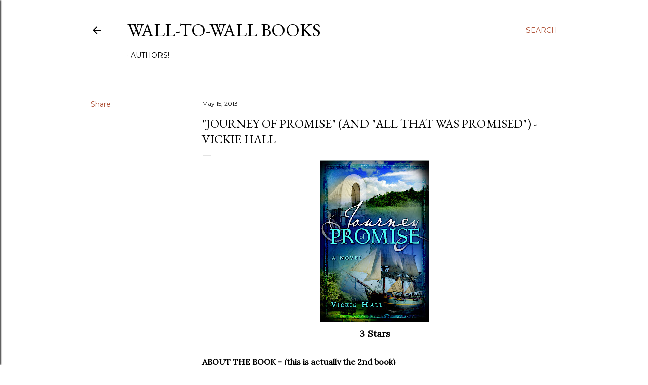

--- FILE ---
content_type: text/html; charset=UTF-8
request_url: https://wall-to-wall-books.blogspot.com/2013/05/journey-of-promise-and-all-that-was.html
body_size: 22898
content:
<!DOCTYPE html>
<html dir='ltr' lang='en'>
<head>
<meta content='width=device-width, initial-scale=1' name='viewport'/>
<title>&quot;Journey of Promise&quot; (and &quot;All That Was Promised&quot;) - Vickie Hall</title>
<meta content='text/html; charset=UTF-8' http-equiv='Content-Type'/>
<!-- Chrome, Firefox OS and Opera -->
<meta content='#ffffff' name='theme-color'/>
<!-- Windows Phone -->
<meta content='#ffffff' name='msapplication-navbutton-color'/>
<meta content='blogger' name='generator'/>
<link href='https://wall-to-wall-books.blogspot.com/favicon.ico' rel='icon' type='image/x-icon'/>
<link href='https://wall-to-wall-books.blogspot.com/2013/05/journey-of-promise-and-all-that-was.html' rel='canonical'/>
<link rel="alternate" type="application/atom+xml" title="Wall-to-Wall Books - Atom" href="https://wall-to-wall-books.blogspot.com/feeds/posts/default" />
<link rel="alternate" type="application/rss+xml" title="Wall-to-Wall Books - RSS" href="https://wall-to-wall-books.blogspot.com/feeds/posts/default?alt=rss" />
<link rel="service.post" type="application/atom+xml" title="Wall-to-Wall Books - Atom" href="https://www.blogger.com/feeds/3154387579450045555/posts/default" />

<link rel="alternate" type="application/atom+xml" title="Wall-to-Wall Books - Atom" href="https://wall-to-wall-books.blogspot.com/feeds/3687631692285867119/comments/default" />
<!--Can't find substitution for tag [blog.ieCssRetrofitLinks]-->
<link href='https://blogger.googleusercontent.com/img/b/R29vZ2xl/AVvXsEhroThHEMRK53wqr2Q-Mc0ExXFgNmk8KBaUndsRInPwY97AvYbns9Raygt0Qgok6mfjWfgPIiy36eFoGzHtzcVrRzTFVRDkPO2E4cmkfrQg877z_eouPy1lTbINBX7uTr-jBIL0uazqCjs/s320/journey+of+promise.jpg' rel='image_src'/>
<meta content='https://wall-to-wall-books.blogspot.com/2013/05/journey-of-promise-and-all-that-was.html' property='og:url'/>
<meta content='&quot;Journey of Promise&quot; (and &quot;All That Was Promised&quot;) - Vickie Hall' property='og:title'/>
<meta content='   3 Stars     ABOUT THE BOOK - (this is actually the 2nd book)   When converts Richard and Leah Kenyon leave Wales and heed the call to  Zi...' property='og:description'/>
<meta content='https://blogger.googleusercontent.com/img/b/R29vZ2xl/AVvXsEhroThHEMRK53wqr2Q-Mc0ExXFgNmk8KBaUndsRInPwY97AvYbns9Raygt0Qgok6mfjWfgPIiy36eFoGzHtzcVrRzTFVRDkPO2E4cmkfrQg877z_eouPy1lTbINBX7uTr-jBIL0uazqCjs/w1200-h630-p-k-no-nu/journey+of+promise.jpg' property='og:image'/>
<style type='text/css'>@font-face{font-family:'EB Garamond';font-style:normal;font-weight:400;font-display:swap;src:url(//fonts.gstatic.com/s/ebgaramond/v32/SlGDmQSNjdsmc35JDF1K5E55YMjF_7DPuGi-6_RkCY9_WamXgHlIbvw.woff2)format('woff2');unicode-range:U+0460-052F,U+1C80-1C8A,U+20B4,U+2DE0-2DFF,U+A640-A69F,U+FE2E-FE2F;}@font-face{font-family:'EB Garamond';font-style:normal;font-weight:400;font-display:swap;src:url(//fonts.gstatic.com/s/ebgaramond/v32/SlGDmQSNjdsmc35JDF1K5E55YMjF_7DPuGi-6_RkAI9_WamXgHlIbvw.woff2)format('woff2');unicode-range:U+0301,U+0400-045F,U+0490-0491,U+04B0-04B1,U+2116;}@font-face{font-family:'EB Garamond';font-style:normal;font-weight:400;font-display:swap;src:url(//fonts.gstatic.com/s/ebgaramond/v32/SlGDmQSNjdsmc35JDF1K5E55YMjF_7DPuGi-6_RkCI9_WamXgHlIbvw.woff2)format('woff2');unicode-range:U+1F00-1FFF;}@font-face{font-family:'EB Garamond';font-style:normal;font-weight:400;font-display:swap;src:url(//fonts.gstatic.com/s/ebgaramond/v32/SlGDmQSNjdsmc35JDF1K5E55YMjF_7DPuGi-6_RkB49_WamXgHlIbvw.woff2)format('woff2');unicode-range:U+0370-0377,U+037A-037F,U+0384-038A,U+038C,U+038E-03A1,U+03A3-03FF;}@font-face{font-family:'EB Garamond';font-style:normal;font-weight:400;font-display:swap;src:url(//fonts.gstatic.com/s/ebgaramond/v32/SlGDmQSNjdsmc35JDF1K5E55YMjF_7DPuGi-6_RkC49_WamXgHlIbvw.woff2)format('woff2');unicode-range:U+0102-0103,U+0110-0111,U+0128-0129,U+0168-0169,U+01A0-01A1,U+01AF-01B0,U+0300-0301,U+0303-0304,U+0308-0309,U+0323,U+0329,U+1EA0-1EF9,U+20AB;}@font-face{font-family:'EB Garamond';font-style:normal;font-weight:400;font-display:swap;src:url(//fonts.gstatic.com/s/ebgaramond/v32/SlGDmQSNjdsmc35JDF1K5E55YMjF_7DPuGi-6_RkCo9_WamXgHlIbvw.woff2)format('woff2');unicode-range:U+0100-02BA,U+02BD-02C5,U+02C7-02CC,U+02CE-02D7,U+02DD-02FF,U+0304,U+0308,U+0329,U+1D00-1DBF,U+1E00-1E9F,U+1EF2-1EFF,U+2020,U+20A0-20AB,U+20AD-20C0,U+2113,U+2C60-2C7F,U+A720-A7FF;}@font-face{font-family:'EB Garamond';font-style:normal;font-weight:400;font-display:swap;src:url(//fonts.gstatic.com/s/ebgaramond/v32/SlGDmQSNjdsmc35JDF1K5E55YMjF_7DPuGi-6_RkBI9_WamXgHlI.woff2)format('woff2');unicode-range:U+0000-00FF,U+0131,U+0152-0153,U+02BB-02BC,U+02C6,U+02DA,U+02DC,U+0304,U+0308,U+0329,U+2000-206F,U+20AC,U+2122,U+2191,U+2193,U+2212,U+2215,U+FEFF,U+FFFD;}@font-face{font-family:'Lora';font-style:normal;font-weight:400;font-display:swap;src:url(//fonts.gstatic.com/s/lora/v37/0QI6MX1D_JOuGQbT0gvTJPa787weuxJMkq18ndeYxZ2JTg.woff2)format('woff2');unicode-range:U+0460-052F,U+1C80-1C8A,U+20B4,U+2DE0-2DFF,U+A640-A69F,U+FE2E-FE2F;}@font-face{font-family:'Lora';font-style:normal;font-weight:400;font-display:swap;src:url(//fonts.gstatic.com/s/lora/v37/0QI6MX1D_JOuGQbT0gvTJPa787weuxJFkq18ndeYxZ2JTg.woff2)format('woff2');unicode-range:U+0301,U+0400-045F,U+0490-0491,U+04B0-04B1,U+2116;}@font-face{font-family:'Lora';font-style:normal;font-weight:400;font-display:swap;src:url(//fonts.gstatic.com/s/lora/v37/0QI6MX1D_JOuGQbT0gvTJPa787weuxI9kq18ndeYxZ2JTg.woff2)format('woff2');unicode-range:U+0302-0303,U+0305,U+0307-0308,U+0310,U+0312,U+0315,U+031A,U+0326-0327,U+032C,U+032F-0330,U+0332-0333,U+0338,U+033A,U+0346,U+034D,U+0391-03A1,U+03A3-03A9,U+03B1-03C9,U+03D1,U+03D5-03D6,U+03F0-03F1,U+03F4-03F5,U+2016-2017,U+2034-2038,U+203C,U+2040,U+2043,U+2047,U+2050,U+2057,U+205F,U+2070-2071,U+2074-208E,U+2090-209C,U+20D0-20DC,U+20E1,U+20E5-20EF,U+2100-2112,U+2114-2115,U+2117-2121,U+2123-214F,U+2190,U+2192,U+2194-21AE,U+21B0-21E5,U+21F1-21F2,U+21F4-2211,U+2213-2214,U+2216-22FF,U+2308-230B,U+2310,U+2319,U+231C-2321,U+2336-237A,U+237C,U+2395,U+239B-23B7,U+23D0,U+23DC-23E1,U+2474-2475,U+25AF,U+25B3,U+25B7,U+25BD,U+25C1,U+25CA,U+25CC,U+25FB,U+266D-266F,U+27C0-27FF,U+2900-2AFF,U+2B0E-2B11,U+2B30-2B4C,U+2BFE,U+3030,U+FF5B,U+FF5D,U+1D400-1D7FF,U+1EE00-1EEFF;}@font-face{font-family:'Lora';font-style:normal;font-weight:400;font-display:swap;src:url(//fonts.gstatic.com/s/lora/v37/0QI6MX1D_JOuGQbT0gvTJPa787weuxIvkq18ndeYxZ2JTg.woff2)format('woff2');unicode-range:U+0001-000C,U+000E-001F,U+007F-009F,U+20DD-20E0,U+20E2-20E4,U+2150-218F,U+2190,U+2192,U+2194-2199,U+21AF,U+21E6-21F0,U+21F3,U+2218-2219,U+2299,U+22C4-22C6,U+2300-243F,U+2440-244A,U+2460-24FF,U+25A0-27BF,U+2800-28FF,U+2921-2922,U+2981,U+29BF,U+29EB,U+2B00-2BFF,U+4DC0-4DFF,U+FFF9-FFFB,U+10140-1018E,U+10190-1019C,U+101A0,U+101D0-101FD,U+102E0-102FB,U+10E60-10E7E,U+1D2C0-1D2D3,U+1D2E0-1D37F,U+1F000-1F0FF,U+1F100-1F1AD,U+1F1E6-1F1FF,U+1F30D-1F30F,U+1F315,U+1F31C,U+1F31E,U+1F320-1F32C,U+1F336,U+1F378,U+1F37D,U+1F382,U+1F393-1F39F,U+1F3A7-1F3A8,U+1F3AC-1F3AF,U+1F3C2,U+1F3C4-1F3C6,U+1F3CA-1F3CE,U+1F3D4-1F3E0,U+1F3ED,U+1F3F1-1F3F3,U+1F3F5-1F3F7,U+1F408,U+1F415,U+1F41F,U+1F426,U+1F43F,U+1F441-1F442,U+1F444,U+1F446-1F449,U+1F44C-1F44E,U+1F453,U+1F46A,U+1F47D,U+1F4A3,U+1F4B0,U+1F4B3,U+1F4B9,U+1F4BB,U+1F4BF,U+1F4C8-1F4CB,U+1F4D6,U+1F4DA,U+1F4DF,U+1F4E3-1F4E6,U+1F4EA-1F4ED,U+1F4F7,U+1F4F9-1F4FB,U+1F4FD-1F4FE,U+1F503,U+1F507-1F50B,U+1F50D,U+1F512-1F513,U+1F53E-1F54A,U+1F54F-1F5FA,U+1F610,U+1F650-1F67F,U+1F687,U+1F68D,U+1F691,U+1F694,U+1F698,U+1F6AD,U+1F6B2,U+1F6B9-1F6BA,U+1F6BC,U+1F6C6-1F6CF,U+1F6D3-1F6D7,U+1F6E0-1F6EA,U+1F6F0-1F6F3,U+1F6F7-1F6FC,U+1F700-1F7FF,U+1F800-1F80B,U+1F810-1F847,U+1F850-1F859,U+1F860-1F887,U+1F890-1F8AD,U+1F8B0-1F8BB,U+1F8C0-1F8C1,U+1F900-1F90B,U+1F93B,U+1F946,U+1F984,U+1F996,U+1F9E9,U+1FA00-1FA6F,U+1FA70-1FA7C,U+1FA80-1FA89,U+1FA8F-1FAC6,U+1FACE-1FADC,U+1FADF-1FAE9,U+1FAF0-1FAF8,U+1FB00-1FBFF;}@font-face{font-family:'Lora';font-style:normal;font-weight:400;font-display:swap;src:url(//fonts.gstatic.com/s/lora/v37/0QI6MX1D_JOuGQbT0gvTJPa787weuxJOkq18ndeYxZ2JTg.woff2)format('woff2');unicode-range:U+0102-0103,U+0110-0111,U+0128-0129,U+0168-0169,U+01A0-01A1,U+01AF-01B0,U+0300-0301,U+0303-0304,U+0308-0309,U+0323,U+0329,U+1EA0-1EF9,U+20AB;}@font-face{font-family:'Lora';font-style:normal;font-weight:400;font-display:swap;src:url(//fonts.gstatic.com/s/lora/v37/0QI6MX1D_JOuGQbT0gvTJPa787weuxJPkq18ndeYxZ2JTg.woff2)format('woff2');unicode-range:U+0100-02BA,U+02BD-02C5,U+02C7-02CC,U+02CE-02D7,U+02DD-02FF,U+0304,U+0308,U+0329,U+1D00-1DBF,U+1E00-1E9F,U+1EF2-1EFF,U+2020,U+20A0-20AB,U+20AD-20C0,U+2113,U+2C60-2C7F,U+A720-A7FF;}@font-face{font-family:'Lora';font-style:normal;font-weight:400;font-display:swap;src:url(//fonts.gstatic.com/s/lora/v37/0QI6MX1D_JOuGQbT0gvTJPa787weuxJBkq18ndeYxZ0.woff2)format('woff2');unicode-range:U+0000-00FF,U+0131,U+0152-0153,U+02BB-02BC,U+02C6,U+02DA,U+02DC,U+0304,U+0308,U+0329,U+2000-206F,U+20AC,U+2122,U+2191,U+2193,U+2212,U+2215,U+FEFF,U+FFFD;}@font-face{font-family:'Montserrat';font-style:normal;font-weight:400;font-display:swap;src:url(//fonts.gstatic.com/s/montserrat/v31/JTUSjIg1_i6t8kCHKm459WRhyyTh89ZNpQ.woff2)format('woff2');unicode-range:U+0460-052F,U+1C80-1C8A,U+20B4,U+2DE0-2DFF,U+A640-A69F,U+FE2E-FE2F;}@font-face{font-family:'Montserrat';font-style:normal;font-weight:400;font-display:swap;src:url(//fonts.gstatic.com/s/montserrat/v31/JTUSjIg1_i6t8kCHKm459W1hyyTh89ZNpQ.woff2)format('woff2');unicode-range:U+0301,U+0400-045F,U+0490-0491,U+04B0-04B1,U+2116;}@font-face{font-family:'Montserrat';font-style:normal;font-weight:400;font-display:swap;src:url(//fonts.gstatic.com/s/montserrat/v31/JTUSjIg1_i6t8kCHKm459WZhyyTh89ZNpQ.woff2)format('woff2');unicode-range:U+0102-0103,U+0110-0111,U+0128-0129,U+0168-0169,U+01A0-01A1,U+01AF-01B0,U+0300-0301,U+0303-0304,U+0308-0309,U+0323,U+0329,U+1EA0-1EF9,U+20AB;}@font-face{font-family:'Montserrat';font-style:normal;font-weight:400;font-display:swap;src:url(//fonts.gstatic.com/s/montserrat/v31/JTUSjIg1_i6t8kCHKm459WdhyyTh89ZNpQ.woff2)format('woff2');unicode-range:U+0100-02BA,U+02BD-02C5,U+02C7-02CC,U+02CE-02D7,U+02DD-02FF,U+0304,U+0308,U+0329,U+1D00-1DBF,U+1E00-1E9F,U+1EF2-1EFF,U+2020,U+20A0-20AB,U+20AD-20C0,U+2113,U+2C60-2C7F,U+A720-A7FF;}@font-face{font-family:'Montserrat';font-style:normal;font-weight:400;font-display:swap;src:url(//fonts.gstatic.com/s/montserrat/v31/JTUSjIg1_i6t8kCHKm459WlhyyTh89Y.woff2)format('woff2');unicode-range:U+0000-00FF,U+0131,U+0152-0153,U+02BB-02BC,U+02C6,U+02DA,U+02DC,U+0304,U+0308,U+0329,U+2000-206F,U+20AC,U+2122,U+2191,U+2193,U+2212,U+2215,U+FEFF,U+FFFD;}@font-face{font-family:'Montserrat';font-style:normal;font-weight:700;font-display:swap;src:url(//fonts.gstatic.com/s/montserrat/v31/JTUSjIg1_i6t8kCHKm459WRhyyTh89ZNpQ.woff2)format('woff2');unicode-range:U+0460-052F,U+1C80-1C8A,U+20B4,U+2DE0-2DFF,U+A640-A69F,U+FE2E-FE2F;}@font-face{font-family:'Montserrat';font-style:normal;font-weight:700;font-display:swap;src:url(//fonts.gstatic.com/s/montserrat/v31/JTUSjIg1_i6t8kCHKm459W1hyyTh89ZNpQ.woff2)format('woff2');unicode-range:U+0301,U+0400-045F,U+0490-0491,U+04B0-04B1,U+2116;}@font-face{font-family:'Montserrat';font-style:normal;font-weight:700;font-display:swap;src:url(//fonts.gstatic.com/s/montserrat/v31/JTUSjIg1_i6t8kCHKm459WZhyyTh89ZNpQ.woff2)format('woff2');unicode-range:U+0102-0103,U+0110-0111,U+0128-0129,U+0168-0169,U+01A0-01A1,U+01AF-01B0,U+0300-0301,U+0303-0304,U+0308-0309,U+0323,U+0329,U+1EA0-1EF9,U+20AB;}@font-face{font-family:'Montserrat';font-style:normal;font-weight:700;font-display:swap;src:url(//fonts.gstatic.com/s/montserrat/v31/JTUSjIg1_i6t8kCHKm459WdhyyTh89ZNpQ.woff2)format('woff2');unicode-range:U+0100-02BA,U+02BD-02C5,U+02C7-02CC,U+02CE-02D7,U+02DD-02FF,U+0304,U+0308,U+0329,U+1D00-1DBF,U+1E00-1E9F,U+1EF2-1EFF,U+2020,U+20A0-20AB,U+20AD-20C0,U+2113,U+2C60-2C7F,U+A720-A7FF;}@font-face{font-family:'Montserrat';font-style:normal;font-weight:700;font-display:swap;src:url(//fonts.gstatic.com/s/montserrat/v31/JTUSjIg1_i6t8kCHKm459WlhyyTh89Y.woff2)format('woff2');unicode-range:U+0000-00FF,U+0131,U+0152-0153,U+02BB-02BC,U+02C6,U+02DA,U+02DC,U+0304,U+0308,U+0329,U+2000-206F,U+20AC,U+2122,U+2191,U+2193,U+2212,U+2215,U+FEFF,U+FFFD;}</style>
<style id='page-skin-1' type='text/css'><!--
/*! normalize.css v3.0.1 | MIT License | git.io/normalize */html{font-family:sans-serif;-ms-text-size-adjust:100%;-webkit-text-size-adjust:100%}body{margin:0}article,aside,details,figcaption,figure,footer,header,hgroup,main,nav,section,summary{display:block}audio,canvas,progress,video{display:inline-block;vertical-align:baseline}audio:not([controls]){display:none;height:0}[hidden],template{display:none}a{background:transparent}a:active,a:hover{outline:0}abbr[title]{border-bottom:1px dotted}b,strong{font-weight:bold}dfn{font-style:italic}h1{font-size:2em;margin:.67em 0}mark{background:#ff0;color:#000}small{font-size:80%}sub,sup{font-size:75%;line-height:0;position:relative;vertical-align:baseline}sup{top:-0.5em}sub{bottom:-0.25em}img{border:0}svg:not(:root){overflow:hidden}figure{margin:1em 40px}hr{-moz-box-sizing:content-box;box-sizing:content-box;height:0}pre{overflow:auto}code,kbd,pre,samp{font-family:monospace,monospace;font-size:1em}button,input,optgroup,select,textarea{color:inherit;font:inherit;margin:0}button{overflow:visible}button,select{text-transform:none}button,html input[type="button"],input[type="reset"],input[type="submit"]{-webkit-appearance:button;cursor:pointer}button[disabled],html input[disabled]{cursor:default}button::-moz-focus-inner,input::-moz-focus-inner{border:0;padding:0}input{line-height:normal}input[type="checkbox"],input[type="radio"]{box-sizing:border-box;padding:0}input[type="number"]::-webkit-inner-spin-button,input[type="number"]::-webkit-outer-spin-button{height:auto}input[type="search"]{-webkit-appearance:textfield;-moz-box-sizing:content-box;-webkit-box-sizing:content-box;box-sizing:content-box}input[type="search"]::-webkit-search-cancel-button,input[type="search"]::-webkit-search-decoration{-webkit-appearance:none}fieldset{border:1px solid #c0c0c0;margin:0 2px;padding:.35em .625em .75em}legend{border:0;padding:0}textarea{overflow:auto}optgroup{font-weight:bold}table{border-collapse:collapse;border-spacing:0}td,th{padding:0}
/*!************************************************
* Blogger Template Style
* Name: Soho
**************************************************/
body{
overflow-wrap:break-word;
word-break:break-word;
word-wrap:break-word
}
.hidden{
display:none
}
.invisible{
visibility:hidden
}
.container::after,.float-container::after{
clear:both;
content:"";
display:table
}
.clearboth{
clear:both
}
#comments .comment .comment-actions,.subscribe-popup .FollowByEmail .follow-by-email-submit{
background:0 0;
border:0;
box-shadow:none;
color:#ad4e33;
cursor:pointer;
font-size:14px;
font-weight:700;
outline:0;
text-decoration:none;
text-transform:uppercase;
width:auto
}
.dim-overlay{
background-color:rgba(0,0,0,.54);
height:100vh;
left:0;
position:fixed;
top:0;
width:100%
}
#sharing-dim-overlay{
background-color:transparent
}
input::-ms-clear{
display:none
}
.blogger-logo,.svg-icon-24.blogger-logo{
fill:#ff9800;
opacity:1
}
.loading-spinner-large{
-webkit-animation:mspin-rotate 1.568s infinite linear;
animation:mspin-rotate 1.568s infinite linear;
height:48px;
overflow:hidden;
position:absolute;
width:48px;
z-index:200
}
.loading-spinner-large>div{
-webkit-animation:mspin-revrot 5332ms infinite steps(4);
animation:mspin-revrot 5332ms infinite steps(4)
}
.loading-spinner-large>div>div{
-webkit-animation:mspin-singlecolor-large-film 1333ms infinite steps(81);
animation:mspin-singlecolor-large-film 1333ms infinite steps(81);
background-size:100%;
height:48px;
width:3888px
}
.mspin-black-large>div>div,.mspin-grey_54-large>div>div{
background-image:url(https://www.blogblog.com/indie/mspin_black_large.svg)
}
.mspin-white-large>div>div{
background-image:url(https://www.blogblog.com/indie/mspin_white_large.svg)
}
.mspin-grey_54-large{
opacity:.54
}
@-webkit-keyframes mspin-singlecolor-large-film{
from{
-webkit-transform:translateX(0);
transform:translateX(0)
}
to{
-webkit-transform:translateX(-3888px);
transform:translateX(-3888px)
}
}
@keyframes mspin-singlecolor-large-film{
from{
-webkit-transform:translateX(0);
transform:translateX(0)
}
to{
-webkit-transform:translateX(-3888px);
transform:translateX(-3888px)
}
}
@-webkit-keyframes mspin-rotate{
from{
-webkit-transform:rotate(0);
transform:rotate(0)
}
to{
-webkit-transform:rotate(360deg);
transform:rotate(360deg)
}
}
@keyframes mspin-rotate{
from{
-webkit-transform:rotate(0);
transform:rotate(0)
}
to{
-webkit-transform:rotate(360deg);
transform:rotate(360deg)
}
}
@-webkit-keyframes mspin-revrot{
from{
-webkit-transform:rotate(0);
transform:rotate(0)
}
to{
-webkit-transform:rotate(-360deg);
transform:rotate(-360deg)
}
}
@keyframes mspin-revrot{
from{
-webkit-transform:rotate(0);
transform:rotate(0)
}
to{
-webkit-transform:rotate(-360deg);
transform:rotate(-360deg)
}
}
.skip-navigation{
background-color:#fff;
box-sizing:border-box;
color:#000;
display:block;
height:0;
left:0;
line-height:50px;
overflow:hidden;
padding-top:0;
position:fixed;
text-align:center;
top:0;
-webkit-transition:box-shadow .3s,height .3s,padding-top .3s;
transition:box-shadow .3s,height .3s,padding-top .3s;
width:100%;
z-index:900
}
.skip-navigation:focus{
box-shadow:0 4px 5px 0 rgba(0,0,0,.14),0 1px 10px 0 rgba(0,0,0,.12),0 2px 4px -1px rgba(0,0,0,.2);
height:50px
}
#main{
outline:0
}
.main-heading{
position:absolute;
clip:rect(1px,1px,1px,1px);
padding:0;
border:0;
height:1px;
width:1px;
overflow:hidden
}
.Attribution{
margin-top:1em;
text-align:center
}
.Attribution .blogger img,.Attribution .blogger svg{
vertical-align:bottom
}
.Attribution .blogger img{
margin-right:.5em
}
.Attribution div{
line-height:24px;
margin-top:.5em
}
.Attribution .copyright,.Attribution .image-attribution{
font-size:.7em;
margin-top:1.5em
}
.BLOG_mobile_video_class{
display:none
}
.bg-photo{
background-attachment:scroll!important
}
body .CSS_LIGHTBOX{
z-index:900
}
.extendable .show-less,.extendable .show-more{
border-color:#ad4e33;
color:#ad4e33;
margin-top:8px
}
.extendable .show-less.hidden,.extendable .show-more.hidden{
display:none
}
.inline-ad{
display:none;
max-width:100%;
overflow:hidden
}
.adsbygoogle{
display:block
}
#cookieChoiceInfo{
bottom:0;
top:auto
}
iframe.b-hbp-video{
border:0
}
.post-body img{
max-width:100%
}
.post-body iframe{
max-width:100%
}
.post-body a[imageanchor="1"]{
display:inline-block
}
.byline{
margin-right:1em
}
.byline:last-child{
margin-right:0
}
.link-copied-dialog{
max-width:520px;
outline:0
}
.link-copied-dialog .modal-dialog-buttons{
margin-top:8px
}
.link-copied-dialog .goog-buttonset-default{
background:0 0;
border:0
}
.link-copied-dialog .goog-buttonset-default:focus{
outline:0
}
.paging-control-container{
margin-bottom:16px
}
.paging-control-container .paging-control{
display:inline-block
}
.paging-control-container .comment-range-text::after,.paging-control-container .paging-control{
color:#ad4e33
}
.paging-control-container .comment-range-text,.paging-control-container .paging-control{
margin-right:8px
}
.paging-control-container .comment-range-text::after,.paging-control-container .paging-control::after{
content:"\b7";
cursor:default;
padding-left:8px;
pointer-events:none
}
.paging-control-container .comment-range-text:last-child::after,.paging-control-container .paging-control:last-child::after{
content:none
}
.byline.reactions iframe{
height:20px
}
.b-notification{
color:#000;
background-color:#fff;
border-bottom:solid 1px #000;
box-sizing:border-box;
padding:16px 32px;
text-align:center
}
.b-notification.visible{
-webkit-transition:margin-top .3s cubic-bezier(.4,0,.2,1);
transition:margin-top .3s cubic-bezier(.4,0,.2,1)
}
.b-notification.invisible{
position:absolute
}
.b-notification-close{
position:absolute;
right:8px;
top:8px
}
.no-posts-message{
line-height:40px;
text-align:center
}
@media screen and (max-width:1162px){
body.item-view .post-body a[imageanchor="1"][style*="float: left;"],body.item-view .post-body a[imageanchor="1"][style*="float: right;"]{
float:none!important;
clear:none!important
}
body.item-view .post-body a[imageanchor="1"] img{
display:block;
height:auto;
margin:0 auto
}
body.item-view .post-body>.separator:first-child>a[imageanchor="1"]:first-child{
margin-top:20px
}
.post-body a[imageanchor]{
display:block
}
body.item-view .post-body a[imageanchor="1"]{
margin-left:0!important;
margin-right:0!important
}
body.item-view .post-body a[imageanchor="1"]+a[imageanchor="1"]{
margin-top:16px
}
}
.item-control{
display:none
}
#comments{
border-top:1px dashed rgba(0,0,0,.54);
margin-top:20px;
padding:20px
}
#comments .comment-thread ol{
margin:0;
padding-left:0;
padding-left:0
}
#comments .comment .comment-replybox-single,#comments .comment-thread .comment-replies{
margin-left:60px
}
#comments .comment-thread .thread-count{
display:none
}
#comments .comment{
list-style-type:none;
padding:0 0 30px;
position:relative
}
#comments .comment .comment{
padding-bottom:8px
}
.comment .avatar-image-container{
position:absolute
}
.comment .avatar-image-container img{
border-radius:50%
}
.avatar-image-container svg,.comment .avatar-image-container .avatar-icon{
border-radius:50%;
border:solid 1px #000000;
box-sizing:border-box;
fill:#000000;
height:35px;
margin:0;
padding:7px;
width:35px
}
.comment .comment-block{
margin-top:10px;
margin-left:60px;
padding-bottom:0
}
#comments .comment-author-header-wrapper{
margin-left:40px
}
#comments .comment .thread-expanded .comment-block{
padding-bottom:20px
}
#comments .comment .comment-header .user,#comments .comment .comment-header .user a{
color:#000000;
font-style:normal;
font-weight:700
}
#comments .comment .comment-actions{
bottom:0;
margin-bottom:15px;
position:absolute
}
#comments .comment .comment-actions>*{
margin-right:8px
}
#comments .comment .comment-header .datetime{
bottom:0;
color:#000000;
display:inline-block;
font-size:13px;
font-style:italic;
margin-left:8px
}
#comments .comment .comment-footer .comment-timestamp a,#comments .comment .comment-header .datetime a{
color:#000000
}
#comments .comment .comment-content,.comment .comment-body{
margin-top:12px;
word-break:break-word
}
.comment-body{
margin-bottom:12px
}
#comments.embed[data-num-comments="0"]{
border:0;
margin-top:0;
padding-top:0
}
#comments.embed[data-num-comments="0"] #comment-post-message,#comments.embed[data-num-comments="0"] div.comment-form>p,#comments.embed[data-num-comments="0"] p.comment-footer{
display:none
}
#comment-editor-src{
display:none
}
.comments .comments-content .loadmore.loaded{
max-height:0;
opacity:0;
overflow:hidden
}
.extendable .remaining-items{
height:0;
overflow:hidden;
-webkit-transition:height .3s cubic-bezier(.4,0,.2,1);
transition:height .3s cubic-bezier(.4,0,.2,1)
}
.extendable .remaining-items.expanded{
height:auto
}
.svg-icon-24,.svg-icon-24-button{
cursor:pointer;
height:24px;
width:24px;
min-width:24px
}
.touch-icon{
margin:-12px;
padding:12px
}
.touch-icon:active,.touch-icon:focus{
background-color:rgba(153,153,153,.4);
border-radius:50%
}
svg:not(:root).touch-icon{
overflow:visible
}
html[dir=rtl] .rtl-reversible-icon{
-webkit-transform:scaleX(-1);
-ms-transform:scaleX(-1);
transform:scaleX(-1)
}
.svg-icon-24-button,.touch-icon-button{
background:0 0;
border:0;
margin:0;
outline:0;
padding:0
}
.touch-icon-button .touch-icon:active,.touch-icon-button .touch-icon:focus{
background-color:transparent
}
.touch-icon-button:active .touch-icon,.touch-icon-button:focus .touch-icon{
background-color:rgba(153,153,153,.4);
border-radius:50%
}
.Profile .default-avatar-wrapper .avatar-icon{
border-radius:50%;
border:solid 1px #000000;
box-sizing:border-box;
fill:#000000;
margin:0
}
.Profile .individual .default-avatar-wrapper .avatar-icon{
padding:25px
}
.Profile .individual .avatar-icon,.Profile .individual .profile-img{
height:120px;
width:120px
}
.Profile .team .default-avatar-wrapper .avatar-icon{
padding:8px
}
.Profile .team .avatar-icon,.Profile .team .default-avatar-wrapper,.Profile .team .profile-img{
height:40px;
width:40px
}
.snippet-container{
margin:0;
position:relative;
overflow:hidden
}
.snippet-fade{
bottom:0;
box-sizing:border-box;
position:absolute;
width:96px
}
.snippet-fade{
right:0
}
.snippet-fade:after{
content:"\2026"
}
.snippet-fade:after{
float:right
}
.centered-top-container.sticky{
left:0;
position:fixed;
right:0;
top:0;
width:auto;
z-index:50;
-webkit-transition-property:opacity,-webkit-transform;
transition-property:opacity,-webkit-transform;
transition-property:transform,opacity;
transition-property:transform,opacity,-webkit-transform;
-webkit-transition-duration:.2s;
transition-duration:.2s;
-webkit-transition-timing-function:cubic-bezier(.4,0,.2,1);
transition-timing-function:cubic-bezier(.4,0,.2,1)
}
.centered-top-placeholder{
display:none
}
.collapsed-header .centered-top-placeholder{
display:block
}
.centered-top-container .Header .replaced h1,.centered-top-placeholder .Header .replaced h1{
display:none
}
.centered-top-container.sticky .Header .replaced h1{
display:block
}
.centered-top-container.sticky .Header .header-widget{
background:0 0
}
.centered-top-container.sticky .Header .header-image-wrapper{
display:none
}
.centered-top-container img,.centered-top-placeholder img{
max-width:100%
}
.collapsible{
-webkit-transition:height .3s cubic-bezier(.4,0,.2,1);
transition:height .3s cubic-bezier(.4,0,.2,1)
}
.collapsible,.collapsible>summary{
display:block;
overflow:hidden
}
.collapsible>:not(summary){
display:none
}
.collapsible[open]>:not(summary){
display:block
}
.collapsible:focus,.collapsible>summary:focus{
outline:0
}
.collapsible>summary{
cursor:pointer;
display:block;
padding:0
}
.collapsible:focus>summary,.collapsible>summary:focus{
background-color:transparent
}
.collapsible>summary::-webkit-details-marker{
display:none
}
.collapsible-title{
-webkit-box-align:center;
-webkit-align-items:center;
-ms-flex-align:center;
align-items:center;
display:-webkit-box;
display:-webkit-flex;
display:-ms-flexbox;
display:flex
}
.collapsible-title .title{
-webkit-box-flex:1;
-webkit-flex:1 1 auto;
-ms-flex:1 1 auto;
flex:1 1 auto;
-webkit-box-ordinal-group:1;
-webkit-order:0;
-ms-flex-order:0;
order:0;
overflow:hidden;
text-overflow:ellipsis;
white-space:nowrap
}
.collapsible-title .chevron-down,.collapsible[open] .collapsible-title .chevron-up{
display:block
}
.collapsible-title .chevron-up,.collapsible[open] .collapsible-title .chevron-down{
display:none
}
.flat-button{
cursor:pointer;
display:inline-block;
font-weight:700;
text-transform:uppercase;
border-radius:2px;
padding:8px;
margin:-8px
}
.flat-icon-button{
background:0 0;
border:0;
margin:0;
outline:0;
padding:0;
margin:-12px;
padding:12px;
cursor:pointer;
box-sizing:content-box;
display:inline-block;
line-height:0
}
.flat-icon-button,.flat-icon-button .splash-wrapper{
border-radius:50%
}
.flat-icon-button .splash.animate{
-webkit-animation-duration:.3s;
animation-duration:.3s
}
.overflowable-container{
max-height:28px;
overflow:hidden;
position:relative
}
.overflow-button{
cursor:pointer
}
#overflowable-dim-overlay{
background:0 0
}
.overflow-popup{
box-shadow:0 2px 2px 0 rgba(0,0,0,.14),0 3px 1px -2px rgba(0,0,0,.2),0 1px 5px 0 rgba(0,0,0,.12);
background-color:#ffffff;
left:0;
max-width:calc(100% - 32px);
position:absolute;
top:0;
visibility:hidden;
z-index:101
}
.overflow-popup ul{
list-style:none
}
.overflow-popup .tabs li,.overflow-popup li{
display:block;
height:auto
}
.overflow-popup .tabs li{
padding-left:0;
padding-right:0
}
.overflow-button.hidden,.overflow-popup .tabs li.hidden,.overflow-popup li.hidden{
display:none
}
.search{
display:-webkit-box;
display:-webkit-flex;
display:-ms-flexbox;
display:flex;
line-height:24px;
width:24px
}
.search.focused{
width:100%
}
.search.focused .section{
width:100%
}
.search form{
z-index:101
}
.search h3{
display:none
}
.search form{
display:-webkit-box;
display:-webkit-flex;
display:-ms-flexbox;
display:flex;
-webkit-box-flex:1;
-webkit-flex:1 0 0;
-ms-flex:1 0 0px;
flex:1 0 0;
border-bottom:solid 1px transparent;
padding-bottom:8px
}
.search form>*{
display:none
}
.search.focused form>*{
display:block
}
.search .search-input label{
display:none
}
.centered-top-placeholder.cloned .search form{
z-index:30
}
.search.focused form{
border-color:#000000;
position:relative;
width:auto
}
.collapsed-header .centered-top-container .search.focused form{
border-bottom-color:transparent
}
.search-expand{
-webkit-box-flex:0;
-webkit-flex:0 0 auto;
-ms-flex:0 0 auto;
flex:0 0 auto
}
.search-expand-text{
display:none
}
.search-close{
display:inline;
vertical-align:middle
}
.search-input{
-webkit-box-flex:1;
-webkit-flex:1 0 1px;
-ms-flex:1 0 1px;
flex:1 0 1px
}
.search-input input{
background:0 0;
border:0;
box-sizing:border-box;
color:#000000;
display:inline-block;
outline:0;
width:calc(100% - 48px)
}
.search-input input.no-cursor{
color:transparent;
text-shadow:0 0 0 #000000
}
.collapsed-header .centered-top-container .search-action,.collapsed-header .centered-top-container .search-input input{
color:#000000
}
.collapsed-header .centered-top-container .search-input input.no-cursor{
color:transparent;
text-shadow:0 0 0 #000000
}
.collapsed-header .centered-top-container .search-input input.no-cursor:focus,.search-input input.no-cursor:focus{
outline:0
}
.search-focused>*{
visibility:hidden
}
.search-focused .search,.search-focused .search-icon{
visibility:visible
}
.search.focused .search-action{
display:block
}
.search.focused .search-action:disabled{
opacity:.3
}
.widget.Sharing .sharing-button{
display:none
}
.widget.Sharing .sharing-buttons li{
padding:0
}
.widget.Sharing .sharing-buttons li span{
display:none
}
.post-share-buttons{
position:relative
}
.centered-bottom .share-buttons .svg-icon-24,.share-buttons .svg-icon-24{
fill:#000000
}
.sharing-open.touch-icon-button:active .touch-icon,.sharing-open.touch-icon-button:focus .touch-icon{
background-color:transparent
}
.share-buttons{
background-color:#ffffff;
border-radius:2px;
box-shadow:0 2px 2px 0 rgba(0,0,0,.14),0 3px 1px -2px rgba(0,0,0,.2),0 1px 5px 0 rgba(0,0,0,.12);
color:#000000;
list-style:none;
margin:0;
padding:8px 0;
position:absolute;
top:-11px;
min-width:200px;
z-index:101
}
.share-buttons.hidden{
display:none
}
.sharing-button{
background:0 0;
border:0;
margin:0;
outline:0;
padding:0;
cursor:pointer
}
.share-buttons li{
margin:0;
height:48px
}
.share-buttons li:last-child{
margin-bottom:0
}
.share-buttons li .sharing-platform-button{
box-sizing:border-box;
cursor:pointer;
display:block;
height:100%;
margin-bottom:0;
padding:0 16px;
position:relative;
width:100%
}
.share-buttons li .sharing-platform-button:focus,.share-buttons li .sharing-platform-button:hover{
background-color:rgba(128,128,128,.1);
outline:0
}
.share-buttons li svg[class*=" sharing-"],.share-buttons li svg[class^=sharing-]{
position:absolute;
top:10px
}
.share-buttons li span.sharing-platform-button{
position:relative;
top:0
}
.share-buttons li .platform-sharing-text{
display:block;
font-size:16px;
line-height:48px;
white-space:nowrap
}
.share-buttons li .platform-sharing-text{
margin-left:56px
}
.sidebar-container{
background-color:#f7f7f7;
max-width:284px;
overflow-y:auto;
-webkit-transition-property:-webkit-transform;
transition-property:-webkit-transform;
transition-property:transform;
transition-property:transform,-webkit-transform;
-webkit-transition-duration:.3s;
transition-duration:.3s;
-webkit-transition-timing-function:cubic-bezier(0,0,.2,1);
transition-timing-function:cubic-bezier(0,0,.2,1);
width:284px;
z-index:101;
-webkit-overflow-scrolling:touch
}
.sidebar-container .navigation{
line-height:0;
padding:16px
}
.sidebar-container .sidebar-back{
cursor:pointer
}
.sidebar-container .widget{
background:0 0;
margin:0 16px;
padding:16px 0
}
.sidebar-container .widget .title{
color:#000000;
margin:0
}
.sidebar-container .widget ul{
list-style:none;
margin:0;
padding:0
}
.sidebar-container .widget ul ul{
margin-left:1em
}
.sidebar-container .widget li{
font-size:16px;
line-height:normal
}
.sidebar-container .widget+.widget{
border-top:1px dashed #000000
}
.BlogArchive li{
margin:16px 0
}
.BlogArchive li:last-child{
margin-bottom:0
}
.Label li a{
display:inline-block
}
.BlogArchive .post-count,.Label .label-count{
float:right;
margin-left:.25em
}
.BlogArchive .post-count::before,.Label .label-count::before{
content:"("
}
.BlogArchive .post-count::after,.Label .label-count::after{
content:")"
}
.widget.Translate .skiptranslate>div{
display:block!important
}
.widget.Profile .profile-link{
display:-webkit-box;
display:-webkit-flex;
display:-ms-flexbox;
display:flex
}
.widget.Profile .team-member .default-avatar-wrapper,.widget.Profile .team-member .profile-img{
-webkit-box-flex:0;
-webkit-flex:0 0 auto;
-ms-flex:0 0 auto;
flex:0 0 auto;
margin-right:1em
}
.widget.Profile .individual .profile-link{
-webkit-box-orient:vertical;
-webkit-box-direction:normal;
-webkit-flex-direction:column;
-ms-flex-direction:column;
flex-direction:column
}
.widget.Profile .team .profile-link .profile-name{
-webkit-align-self:center;
-ms-flex-item-align:center;
align-self:center;
display:block;
-webkit-box-flex:1;
-webkit-flex:1 1 auto;
-ms-flex:1 1 auto;
flex:1 1 auto
}
.dim-overlay{
background-color:rgba(0,0,0,.54);
z-index:100
}
body.sidebar-visible{
overflow-y:hidden
}
@media screen and (max-width:1439px){
.sidebar-container{
bottom:0;
position:fixed;
top:0;
left:0;
right:auto
}
.sidebar-container.sidebar-invisible{
-webkit-transition-timing-function:cubic-bezier(.4,0,.6,1);
transition-timing-function:cubic-bezier(.4,0,.6,1)
}
html[dir=ltr] .sidebar-container.sidebar-invisible{
-webkit-transform:translateX(-284px);
-ms-transform:translateX(-284px);
transform:translateX(-284px)
}
html[dir=rtl] .sidebar-container.sidebar-invisible{
-webkit-transform:translateX(284px);
-ms-transform:translateX(284px);
transform:translateX(284px)
}
}
@media screen and (min-width:1440px){
.sidebar-container{
position:absolute;
top:0;
left:0;
right:auto
}
.sidebar-container .navigation{
display:none
}
}
.dialog{
box-shadow:0 2px 2px 0 rgba(0,0,0,.14),0 3px 1px -2px rgba(0,0,0,.2),0 1px 5px 0 rgba(0,0,0,.12);
background:#ffffff;
box-sizing:border-box;
color:#000000;
padding:30px;
position:fixed;
text-align:center;
width:calc(100% - 24px);
z-index:101
}
.dialog input[type=email],.dialog input[type=text]{
background-color:transparent;
border:0;
border-bottom:solid 1px rgba(0,0,0,.12);
color:#000000;
display:block;
font-family:EB Garamond, serif;
font-size:16px;
line-height:24px;
margin:auto;
padding-bottom:7px;
outline:0;
text-align:center;
width:100%
}
.dialog input[type=email]::-webkit-input-placeholder,.dialog input[type=text]::-webkit-input-placeholder{
color:#000000
}
.dialog input[type=email]::-moz-placeholder,.dialog input[type=text]::-moz-placeholder{
color:#000000
}
.dialog input[type=email]:-ms-input-placeholder,.dialog input[type=text]:-ms-input-placeholder{
color:#000000
}
.dialog input[type=email]::-ms-input-placeholder,.dialog input[type=text]::-ms-input-placeholder{
color:#000000
}
.dialog input[type=email]::placeholder,.dialog input[type=text]::placeholder{
color:#000000
}
.dialog input[type=email]:focus,.dialog input[type=text]:focus{
border-bottom:solid 2px #ad4e33;
padding-bottom:6px
}
.dialog input.no-cursor{
color:transparent;
text-shadow:0 0 0 #000000
}
.dialog input.no-cursor:focus{
outline:0
}
.dialog input.no-cursor:focus{
outline:0
}
.dialog input[type=submit]{
font-family:EB Garamond, serif
}
.dialog .goog-buttonset-default{
color:#ad4e33
}
.subscribe-popup{
max-width:364px
}
.subscribe-popup h3{
color:#000000;
font-size:1.8em;
margin-top:0
}
.subscribe-popup .FollowByEmail h3{
display:none
}
.subscribe-popup .FollowByEmail .follow-by-email-submit{
color:#ad4e33;
display:inline-block;
margin:0 auto;
margin-top:24px;
width:auto;
white-space:normal
}
.subscribe-popup .FollowByEmail .follow-by-email-submit:disabled{
cursor:default;
opacity:.3
}
@media (max-width:800px){
.blog-name div.widget.Subscribe{
margin-bottom:16px
}
body.item-view .blog-name div.widget.Subscribe{
margin:8px auto 16px auto;
width:100%
}
}
body#layout .bg-photo,body#layout .bg-photo-overlay{
display:none
}
body#layout .page_body{
padding:0;
position:relative;
top:0
}
body#layout .page{
display:inline-block;
left:inherit;
position:relative;
vertical-align:top;
width:540px
}
body#layout .centered{
max-width:954px
}
body#layout .navigation{
display:none
}
body#layout .sidebar-container{
display:inline-block;
width:40%
}
body#layout .hamburger-menu,body#layout .search{
display:none
}
body{
background-color:#ffffff;
color:#000000;
font:normal 400 20px EB Garamond, serif;
height:100%;
margin:0;
min-height:100vh
}
h1,h2,h3,h4,h5,h6{
font-weight:400
}
a{
color:#ad4e33;
text-decoration:none
}
.dim-overlay{
z-index:100
}
body.sidebar-visible .page_body{
overflow-y:scroll
}
.widget .title{
color:#000000;
font:normal 400 12px Montserrat, sans-serif
}
.extendable .show-less,.extendable .show-more{
color:#ad4e33;
font:normal 400 12px Montserrat, sans-serif;
margin:12px -8px 0 -8px;
text-transform:uppercase
}
.footer .widget,.main .widget{
margin:50px 0
}
.main .widget .title{
text-transform:uppercase
}
.inline-ad{
display:block;
margin-top:50px
}
.adsbygoogle{
text-align:center
}
.page_body{
display:-webkit-box;
display:-webkit-flex;
display:-ms-flexbox;
display:flex;
-webkit-box-orient:vertical;
-webkit-box-direction:normal;
-webkit-flex-direction:column;
-ms-flex-direction:column;
flex-direction:column;
min-height:100vh;
position:relative;
z-index:20
}
.page_body>*{
-webkit-box-flex:0;
-webkit-flex:0 0 auto;
-ms-flex:0 0 auto;
flex:0 0 auto
}
.page_body>#footer{
margin-top:auto
}
.centered-bottom,.centered-top{
margin:0 32px;
max-width:100%
}
.centered-top{
padding-bottom:12px;
padding-top:12px
}
.sticky .centered-top{
padding-bottom:0;
padding-top:0
}
.centered-top-container,.centered-top-placeholder{
background:#ffffff
}
.centered-top{
display:-webkit-box;
display:-webkit-flex;
display:-ms-flexbox;
display:flex;
-webkit-flex-wrap:wrap;
-ms-flex-wrap:wrap;
flex-wrap:wrap;
-webkit-box-pack:justify;
-webkit-justify-content:space-between;
-ms-flex-pack:justify;
justify-content:space-between;
position:relative
}
.sticky .centered-top{
-webkit-flex-wrap:nowrap;
-ms-flex-wrap:nowrap;
flex-wrap:nowrap
}
.centered-top-container .svg-icon-24,.centered-top-placeholder .svg-icon-24{
fill:#000000
}
.back-button-container,.hamburger-menu-container{
-webkit-box-flex:0;
-webkit-flex:0 0 auto;
-ms-flex:0 0 auto;
flex:0 0 auto;
height:48px;
-webkit-box-ordinal-group:2;
-webkit-order:1;
-ms-flex-order:1;
order:1
}
.sticky .back-button-container,.sticky .hamburger-menu-container{
-webkit-box-ordinal-group:2;
-webkit-order:1;
-ms-flex-order:1;
order:1
}
.back-button,.hamburger-menu,.search-expand-icon{
cursor:pointer;
margin-top:0
}
.search{
-webkit-box-align:start;
-webkit-align-items:flex-start;
-ms-flex-align:start;
align-items:flex-start;
-webkit-box-flex:0;
-webkit-flex:0 0 auto;
-ms-flex:0 0 auto;
flex:0 0 auto;
height:48px;
margin-left:24px;
-webkit-box-ordinal-group:4;
-webkit-order:3;
-ms-flex-order:3;
order:3
}
.search,.search.focused{
width:auto
}
.search.focused{
position:static
}
.sticky .search{
display:none;
-webkit-box-ordinal-group:5;
-webkit-order:4;
-ms-flex-order:4;
order:4
}
.search .section{
right:0;
margin-top:12px;
position:absolute;
top:12px;
width:0
}
.sticky .search .section{
top:0
}
.search-expand{
background:0 0;
border:0;
margin:0;
outline:0;
padding:0;
color:#ad4e33;
cursor:pointer;
-webkit-box-flex:0;
-webkit-flex:0 0 auto;
-ms-flex:0 0 auto;
flex:0 0 auto;
font:normal 400 12px Montserrat, sans-serif;
text-transform:uppercase;
word-break:normal
}
.search.focused .search-expand{
visibility:hidden
}
.search .dim-overlay{
background:0 0
}
.search.focused .section{
max-width:400px
}
.search.focused form{
border-color:#000000;
height:24px
}
.search.focused .search-input{
display:-webkit-box;
display:-webkit-flex;
display:-ms-flexbox;
display:flex;
-webkit-box-flex:1;
-webkit-flex:1 1 auto;
-ms-flex:1 1 auto;
flex:1 1 auto
}
.search-input input{
-webkit-box-flex:1;
-webkit-flex:1 1 auto;
-ms-flex:1 1 auto;
flex:1 1 auto;
font:normal 400 16px Montserrat, sans-serif
}
.search input[type=submit]{
display:none
}
.subscribe-section-container{
-webkit-box-flex:1;
-webkit-flex:1 0 auto;
-ms-flex:1 0 auto;
flex:1 0 auto;
margin-left:24px;
-webkit-box-ordinal-group:3;
-webkit-order:2;
-ms-flex-order:2;
order:2;
text-align:right
}
.sticky .subscribe-section-container{
-webkit-box-flex:0;
-webkit-flex:0 0 auto;
-ms-flex:0 0 auto;
flex:0 0 auto;
-webkit-box-ordinal-group:4;
-webkit-order:3;
-ms-flex-order:3;
order:3
}
.subscribe-button{
background:0 0;
border:0;
margin:0;
outline:0;
padding:0;
color:#ad4e33;
cursor:pointer;
display:inline-block;
font:normal 400 12px Montserrat, sans-serif;
line-height:48px;
margin:0;
text-transform:uppercase;
word-break:normal
}
.subscribe-popup h3{
color:#000000;
font:normal 400 12px Montserrat, sans-serif;
margin-bottom:24px;
text-transform:uppercase
}
.subscribe-popup div.widget.FollowByEmail .follow-by-email-address{
color:#000000;
font:normal 400 12px Montserrat, sans-serif
}
.subscribe-popup div.widget.FollowByEmail .follow-by-email-submit{
color:#ad4e33;
font:normal 400 12px Montserrat, sans-serif;
margin-top:24px;
text-transform:uppercase
}
.blog-name{
-webkit-box-flex:1;
-webkit-flex:1 1 100%;
-ms-flex:1 1 100%;
flex:1 1 100%;
-webkit-box-ordinal-group:5;
-webkit-order:4;
-ms-flex-order:4;
order:4;
overflow:hidden
}
.sticky .blog-name{
-webkit-box-flex:1;
-webkit-flex:1 1 auto;
-ms-flex:1 1 auto;
flex:1 1 auto;
margin:0 12px;
-webkit-box-ordinal-group:3;
-webkit-order:2;
-ms-flex-order:2;
order:2
}
body.search-view .centered-top.search-focused .blog-name{
display:none
}
.widget.Header h1{
font:normal 400 18px EB Garamond, serif;
margin:0;
text-transform:uppercase
}
.widget.Header h1,.widget.Header h1 a{
color:#000000
}
.widget.Header p{
color:#000000;
font:normal 400 12px Montserrat, sans-serif;
line-height:1.7
}
.sticky .widget.Header h1{
font-size:16px;
line-height:48px;
overflow:hidden;
overflow-wrap:normal;
text-overflow:ellipsis;
white-space:nowrap;
word-wrap:normal
}
.sticky .widget.Header p{
display:none
}
.sticky{
box-shadow:0 1px 3px #000000
}
#page_list_top .widget.PageList{
font:normal 400 14px Montserrat, sans-serif;
line-height:28px
}
#page_list_top .widget.PageList .title{
display:none
}
#page_list_top .widget.PageList .overflowable-contents{
overflow:hidden
}
#page_list_top .widget.PageList .overflowable-contents ul{
list-style:none;
margin:0;
padding:0
}
#page_list_top .widget.PageList .overflow-popup ul{
list-style:none;
margin:0;
padding:0 20px
}
#page_list_top .widget.PageList .overflowable-contents li{
display:inline-block
}
#page_list_top .widget.PageList .overflowable-contents li.hidden{
display:none
}
#page_list_top .widget.PageList .overflowable-contents li:not(:first-child):before{
color:#000000;
content:"\b7"
}
#page_list_top .widget.PageList .overflow-button a,#page_list_top .widget.PageList .overflow-popup li a,#page_list_top .widget.PageList .overflowable-contents li a{
color:#000000;
font:normal 400 14px Montserrat, sans-serif;
line-height:28px;
text-transform:uppercase
}
#page_list_top .widget.PageList .overflow-popup li.selected a,#page_list_top .widget.PageList .overflowable-contents li.selected a{
color:#000000;
font:normal 700 14px Montserrat, sans-serif;
line-height:28px
}
#page_list_top .widget.PageList .overflow-button{
display:inline
}
.sticky #page_list_top{
display:none
}
body.homepage-view .hero-image.has-image{
background:#ffffff url(https://blogger.googleusercontent.com/img/a/AVvXsEhRH79mkxeLvA7BHmbTPG9ayBZSJ64qDs5m5VWPtwYVJhVQpJcohcWaPTp3reg9VngsIfSlegUXQbdy_6aoKfoe-fgrXPbcCf-J6H2nPV8_Ldyxuk7IFw1X3WGuqa-ksa-0oqJninUgqkPo9yhNzFVouNpRi1UGrWkve5fPKsQIlHwxR0pVonGmxHqyWA=s1600) repeat scroll top left;
background-attachment:scroll;
background-color:#ffffff;
background-size:cover;
height:62.5vw;
max-height:75vh;
min-height:200px;
width:100%
}
.post-filter-message{
background-color:#000000;
color:#fdfdfd;
display:-webkit-box;
display:-webkit-flex;
display:-ms-flexbox;
display:flex;
-webkit-flex-wrap:wrap;
-ms-flex-wrap:wrap;
flex-wrap:wrap;
font:normal 400 12px Montserrat, sans-serif;
-webkit-box-pack:justify;
-webkit-justify-content:space-between;
-ms-flex-pack:justify;
justify-content:space-between;
margin-top:50px;
padding:18px
}
.post-filter-message .message-container{
-webkit-box-flex:1;
-webkit-flex:1 1 auto;
-ms-flex:1 1 auto;
flex:1 1 auto;
min-width:0
}
.post-filter-message .home-link-container{
-webkit-box-flex:0;
-webkit-flex:0 0 auto;
-ms-flex:0 0 auto;
flex:0 0 auto
}
.post-filter-message .search-label,.post-filter-message .search-query{
color:#fdfdfd;
font:normal 700 12px Montserrat, sans-serif;
text-transform:uppercase
}
.post-filter-message .home-link,.post-filter-message .home-link a{
color:#ad4e33;
font:normal 700 12px Montserrat, sans-serif;
text-transform:uppercase
}
.widget.FeaturedPost .thumb.hero-thumb{
background-position:center;
background-size:cover;
height:360px
}
.widget.FeaturedPost .featured-post-snippet:before{
content:"\2014"
}
.snippet-container,.snippet-fade{
font:normal 400 14px Lora, serif;
line-height:23.8px
}
.snippet-container{
max-height:166.6px;
overflow:hidden
}
.snippet-fade{
background:-webkit-linear-gradient(left,#ffffff 0,#ffffff 20%,rgba(255, 255, 255, 0) 100%);
background:linear-gradient(to left,#ffffff 0,#ffffff 20%,rgba(255, 255, 255, 0) 100%);
color:#000000
}
.post-sidebar{
display:none
}
.widget.Blog .blog-posts .post-outer-container{
width:100%
}
.no-posts{
text-align:center
}
body.feed-view .widget.Blog .blog-posts .post-outer-container,body.item-view .widget.Blog .blog-posts .post-outer{
margin-bottom:50px
}
.widget.Blog .post.no-featured-image,.widget.PopularPosts .post.no-featured-image{
background-color:#000000;
padding:30px
}
.widget.Blog .post>.post-share-buttons-top{
right:0;
position:absolute;
top:0
}
.widget.Blog .post>.post-share-buttons-bottom{
bottom:0;
right:0;
position:absolute
}
.blog-pager{
text-align:right
}
.blog-pager a{
color:#ad4e33;
font:normal 400 12px Montserrat, sans-serif;
text-transform:uppercase
}
.blog-pager .blog-pager-newer-link,.blog-pager .home-link{
display:none
}
.post-title{
font:normal 400 20px EB Garamond, serif;
margin:0;
text-transform:uppercase
}
.post-title,.post-title a{
color:#000000
}
.post.no-featured-image .post-title,.post.no-featured-image .post-title a{
color:#ffffff
}
body.item-view .post-body-container:before{
content:"\2014"
}
.post-body{
color:#000000;
font:normal 400 14px Lora, serif;
line-height:1.7
}
.post-body blockquote{
color:#000000;
font:normal 400 16px Montserrat, sans-serif;
line-height:1.7;
margin-left:0;
margin-right:0
}
.post-body img{
height:auto;
max-width:100%
}
.post-body .tr-caption{
color:#000000;
font:normal 400 12px Montserrat, sans-serif;
line-height:1.7
}
.snippet-thumbnail{
position:relative
}
.snippet-thumbnail .post-header{
background:#ffffff;
bottom:0;
margin-bottom:0;
padding-right:15px;
padding-bottom:5px;
padding-top:5px;
position:absolute
}
.snippet-thumbnail img{
width:100%
}
.post-footer,.post-header{
margin:8px 0
}
body.item-view .widget.Blog .post-header{
margin:0 0 16px 0
}
body.item-view .widget.Blog .post-footer{
margin:50px 0 0 0
}
.widget.FeaturedPost .post-footer{
display:-webkit-box;
display:-webkit-flex;
display:-ms-flexbox;
display:flex;
-webkit-flex-wrap:wrap;
-ms-flex-wrap:wrap;
flex-wrap:wrap;
-webkit-box-pack:justify;
-webkit-justify-content:space-between;
-ms-flex-pack:justify;
justify-content:space-between
}
.widget.FeaturedPost .post-footer>*{
-webkit-box-flex:0;
-webkit-flex:0 1 auto;
-ms-flex:0 1 auto;
flex:0 1 auto
}
.widget.FeaturedPost .post-footer,.widget.FeaturedPost .post-footer a,.widget.FeaturedPost .post-footer button{
line-height:1.7
}
.jump-link{
margin:-8px
}
.post-header,.post-header a,.post-header button{
color:#000000;
font:normal 400 12px Montserrat, sans-serif
}
.post.no-featured-image .post-header,.post.no-featured-image .post-header a,.post.no-featured-image .post-header button{
color:#fdfdfd
}
.post-footer,.post-footer a,.post-footer button{
color:#ad4e33;
font:normal 400 12px Montserrat, sans-serif
}
.post.no-featured-image .post-footer,.post.no-featured-image .post-footer a,.post.no-featured-image .post-footer button{
color:#ad4e33
}
body.item-view .post-footer-line{
line-height:2.3
}
.byline{
display:inline-block
}
.byline .flat-button{
text-transform:none
}
.post-header .byline:not(:last-child):after{
content:"\b7"
}
.post-header .byline:not(:last-child){
margin-right:0
}
.byline.post-labels a{
display:inline-block;
word-break:break-all
}
.byline.post-labels a:not(:last-child):after{
content:","
}
.byline.reactions .reactions-label{
line-height:22px;
vertical-align:top
}
.post-share-buttons{
margin-left:0
}
.share-buttons{
background-color:#f7f7f7;
border-radius:0;
box-shadow:0 1px 1px 1px #000000;
color:#000000;
font:normal 400 16px Montserrat, sans-serif
}
.share-buttons .svg-icon-24{
fill:#ad4e33
}
#comment-holder .continue{
display:none
}
#comment-editor{
margin-bottom:20px;
margin-top:20px
}
.widget.Attribution,.widget.Attribution .copyright,.widget.Attribution .copyright a,.widget.Attribution .image-attribution,.widget.Attribution .image-attribution a,.widget.Attribution a{
color:#000000;
font:normal 400 12px Montserrat, sans-serif
}
.widget.Attribution svg{
fill:#000000
}
.widget.Attribution .blogger a{
display:-webkit-box;
display:-webkit-flex;
display:-ms-flexbox;
display:flex;
-webkit-align-content:center;
-ms-flex-line-pack:center;
align-content:center;
-webkit-box-pack:center;
-webkit-justify-content:center;
-ms-flex-pack:center;
justify-content:center;
line-height:24px
}
.widget.Attribution .blogger svg{
margin-right:8px
}
.widget.Profile ul{
list-style:none;
padding:0
}
.widget.Profile .individual .default-avatar-wrapper,.widget.Profile .individual .profile-img{
border-radius:50%;
display:inline-block;
height:120px;
width:120px
}
.widget.Profile .individual .profile-data a,.widget.Profile .team .profile-name{
color:#000000;
font:normal 400 20px EB Garamond, serif;
text-transform:none
}
.widget.Profile .individual dd{
color:#000000;
font:normal 400 20px EB Garamond, serif;
margin:0 auto
}
.widget.Profile .individual .profile-link,.widget.Profile .team .visit-profile{
color:#ad4e33;
font:normal 400 12px Montserrat, sans-serif;
text-transform:uppercase
}
.widget.Profile .team .default-avatar-wrapper,.widget.Profile .team .profile-img{
border-radius:50%;
float:left;
height:40px;
width:40px
}
.widget.Profile .team .profile-link .profile-name-wrapper{
-webkit-box-flex:1;
-webkit-flex:1 1 auto;
-ms-flex:1 1 auto;
flex:1 1 auto
}
.widget.Label li,.widget.Label span.label-size{
color:#ad4e33;
display:inline-block;
font:normal 400 12px Montserrat, sans-serif;
word-break:break-all
}
.widget.Label li:not(:last-child):after,.widget.Label span.label-size:not(:last-child):after{
content:","
}
.widget.PopularPosts .post{
margin-bottom:50px
}
body.item-view #sidebar .widget.PopularPosts{
margin-left:40px;
width:inherit
}
#comments{
border-top:none;
padding:0
}
#comments .comment .comment-footer,#comments .comment .comment-header,#comments .comment .comment-header .datetime,#comments .comment .comment-header .datetime a{
color:#000000;
font:normal 400 12px Montserrat, sans-serif
}
#comments .comment .comment-author,#comments .comment .comment-author a,#comments .comment .comment-header .user,#comments .comment .comment-header .user a{
color:#000000;
font:normal 400 14px Montserrat, sans-serif
}
#comments .comment .comment-body,#comments .comment .comment-content{
color:#000000;
font:normal 400 14px Lora, serif
}
#comments .comment .comment-actions,#comments .footer,#comments .footer a,#comments .loadmore,#comments .paging-control{
color:#ad4e33;
font:normal 400 12px Montserrat, sans-serif;
text-transform:uppercase
}
#commentsHolder{
border-bottom:none;
border-top:none
}
#comments .comment-form h4{
position:absolute;
clip:rect(1px,1px,1px,1px);
padding:0;
border:0;
height:1px;
width:1px;
overflow:hidden
}
.sidebar-container{
background-color:#ffffff;
color:#000000;
font:normal 400 14px Montserrat, sans-serif;
min-height:100%
}
html[dir=ltr] .sidebar-container{
box-shadow:1px 0 3px #000000
}
html[dir=rtl] .sidebar-container{
box-shadow:-1px 0 3px #000000
}
.sidebar-container a{
color:#ad4e33
}
.sidebar-container .svg-icon-24{
fill:#000000
}
.sidebar-container .widget{
margin:0;
margin-left:40px;
padding:40px;
padding-left:0
}
.sidebar-container .widget+.widget{
border-top:1px solid #000000
}
.sidebar-container .widget .title{
color:#000000;
font:normal 400 16px Montserrat, sans-serif
}
.sidebar-container .widget ul li,.sidebar-container .widget.BlogArchive #ArchiveList li{
font:normal 400 14px Montserrat, sans-serif;
margin:1em 0 0 0
}
.sidebar-container .BlogArchive .post-count,.sidebar-container .Label .label-count{
float:none
}
.sidebar-container .Label li a{
display:inline
}
.sidebar-container .widget.Profile .default-avatar-wrapper .avatar-icon{
border-color:#000000;
fill:#000000
}
.sidebar-container .widget.Profile .individual{
text-align:center
}
.sidebar-container .widget.Profile .individual dd:before{
content:"\2014";
display:block
}
.sidebar-container .widget.Profile .individual .profile-data a,.sidebar-container .widget.Profile .team .profile-name{
color:#000000;
font:normal 400 24px EB Garamond, serif
}
.sidebar-container .widget.Profile .individual dd{
color:#000000;
font:normal 400 12px Montserrat, sans-serif;
margin:0 30px
}
.sidebar-container .widget.Profile .individual .profile-link,.sidebar-container .widget.Profile .team .visit-profile{
color:#ad4e33;
font:normal 400 14px Montserrat, sans-serif
}
.sidebar-container .snippet-fade{
background:-webkit-linear-gradient(left,#ffffff 0,#ffffff 20%,rgba(255, 255, 255, 0) 100%);
background:linear-gradient(to left,#ffffff 0,#ffffff 20%,rgba(255, 255, 255, 0) 100%)
}
@media screen and (min-width:640px){
.centered-bottom,.centered-top{
margin:0 auto;
width:576px
}
.centered-top{
-webkit-flex-wrap:nowrap;
-ms-flex-wrap:nowrap;
flex-wrap:nowrap;
padding-bottom:24px;
padding-top:36px
}
.blog-name{
-webkit-box-flex:1;
-webkit-flex:1 1 auto;
-ms-flex:1 1 auto;
flex:1 1 auto;
min-width:0;
-webkit-box-ordinal-group:3;
-webkit-order:2;
-ms-flex-order:2;
order:2
}
.sticky .blog-name{
margin:0
}
.back-button-container,.hamburger-menu-container{
margin-right:36px;
-webkit-box-ordinal-group:2;
-webkit-order:1;
-ms-flex-order:1;
order:1
}
.search{
margin-left:36px;
-webkit-box-ordinal-group:5;
-webkit-order:4;
-ms-flex-order:4;
order:4
}
.search .section{
top:36px
}
.sticky .search{
display:block
}
.subscribe-section-container{
-webkit-box-flex:0;
-webkit-flex:0 0 auto;
-ms-flex:0 0 auto;
flex:0 0 auto;
margin-left:36px;
-webkit-box-ordinal-group:4;
-webkit-order:3;
-ms-flex-order:3;
order:3
}
.subscribe-button{
font:normal 400 14px Montserrat, sans-serif;
line-height:48px
}
.subscribe-popup h3{
font:normal 400 14px Montserrat, sans-serif
}
.subscribe-popup div.widget.FollowByEmail .follow-by-email-address{
font:normal 400 14px Montserrat, sans-serif
}
.subscribe-popup div.widget.FollowByEmail .follow-by-email-submit{
font:normal 400 14px Montserrat, sans-serif
}
.widget .title{
font:normal 400 14px Montserrat, sans-serif
}
.widget.Blog .post.no-featured-image,.widget.PopularPosts .post.no-featured-image{
padding:65px
}
.post-title{
font:normal 400 24px EB Garamond, serif
}
.blog-pager a{
font:normal 400 14px Montserrat, sans-serif
}
.widget.Header h1{
font:normal 400 36px EB Garamond, serif
}
.sticky .widget.Header h1{
font-size:24px
}
}
@media screen and (min-width:1162px){
.centered-bottom,.centered-top{
width:922px
}
.back-button-container,.hamburger-menu-container{
margin-right:48px
}
.search{
margin-left:48px
}
.search-expand{
font:normal 400 14px Montserrat, sans-serif;
line-height:48px
}
.search-expand-text{
display:block
}
.search-expand-icon{
display:none
}
.subscribe-section-container{
margin-left:48px
}
.post-filter-message{
font:normal 400 14px Montserrat, sans-serif
}
.post-filter-message .search-label,.post-filter-message .search-query{
font:normal 700 14px Montserrat, sans-serif
}
.post-filter-message .home-link{
font:normal 700 14px Montserrat, sans-serif
}
.widget.Blog .blog-posts .post-outer-container{
width:451px
}
body.error-view .widget.Blog .blog-posts .post-outer-container,body.item-view .widget.Blog .blog-posts .post-outer-container{
width:100%
}
body.item-view .widget.Blog .blog-posts .post-outer{
display:-webkit-box;
display:-webkit-flex;
display:-ms-flexbox;
display:flex
}
#comments,body.item-view .post-outer-container .inline-ad,body.item-view .widget.PopularPosts{
margin-left:220px;
width:682px
}
.post-sidebar{
box-sizing:border-box;
display:block;
font:normal 400 14px Montserrat, sans-serif;
padding-right:20px;
width:220px
}
.post-sidebar-item{
margin-bottom:30px
}
.post-sidebar-item ul{
list-style:none;
padding:0
}
.post-sidebar-item .sharing-button{
color:#ad4e33;
cursor:pointer;
display:inline-block;
font:normal 400 14px Montserrat, sans-serif;
line-height:normal;
word-break:normal
}
.post-sidebar-labels li{
margin-bottom:8px
}
body.item-view .widget.Blog .post{
width:682px
}
.widget.Blog .post.no-featured-image,.widget.PopularPosts .post.no-featured-image{
padding:100px 65px
}
.page .widget.FeaturedPost .post-content{
display:-webkit-box;
display:-webkit-flex;
display:-ms-flexbox;
display:flex;
-webkit-box-pack:justify;
-webkit-justify-content:space-between;
-ms-flex-pack:justify;
justify-content:space-between
}
.page .widget.FeaturedPost .thumb-link{
display:-webkit-box;
display:-webkit-flex;
display:-ms-flexbox;
display:flex
}
.page .widget.FeaturedPost .thumb.hero-thumb{
height:auto;
min-height:300px;
width:451px
}
.page .widget.FeaturedPost .post-content.has-featured-image .post-text-container{
width:425px
}
.page .widget.FeaturedPost .post-content.no-featured-image .post-text-container{
width:100%
}
.page .widget.FeaturedPost .post-header{
margin:0 0 8px 0
}
.page .widget.FeaturedPost .post-footer{
margin:8px 0 0 0
}
.post-body{
font:normal 400 16px Lora, serif;
line-height:1.7
}
.post-body blockquote{
font:normal 400 24px Montserrat, sans-serif;
line-height:1.7
}
.snippet-container,.snippet-fade{
font:normal 400 16px Lora, serif;
line-height:27.2px
}
.snippet-container{
max-height:326.4px
}
.widget.Profile .individual .profile-data a,.widget.Profile .team .profile-name{
font:normal 400 24px EB Garamond, serif
}
.widget.Profile .individual .profile-link,.widget.Profile .team .visit-profile{
font:normal 400 14px Montserrat, sans-serif
}
}
@media screen and (min-width:1440px){
body{
position:relative
}
.page_body{
margin-left:284px
}
.sticky .centered-top{
padding-left:284px
}
.hamburger-menu-container{
display:none
}
.sidebar-container{
overflow:visible;
z-index:32
}
}

--></style>
<style id='template-skin-1' type='text/css'><!--
body#layout .hidden,
body#layout .invisible {
display: inherit;
}
body#layout .page {
width: 60%;
}
body#layout.ltr .page {
float: right;
}
body#layout.rtl .page {
float: left;
}
body#layout .sidebar-container {
width: 40%;
}
body#layout.ltr .sidebar-container {
float: left;
}
body#layout.rtl .sidebar-container {
float: right;
}
--></style>
<script async='async' src='https://www.gstatic.com/external_hosted/imagesloaded/imagesloaded-3.1.8.min.js'></script>
<script async='async' src='https://www.gstatic.com/external_hosted/vanillamasonry-v3_1_5/masonry.pkgd.min.js'></script>
<script async='async' src='https://www.gstatic.com/external_hosted/clipboardjs/clipboard.min.js'></script>
<style>
    body.homepage-view .hero-image.has-image {background-image:url(https\:\/\/blogger.googleusercontent.com\/img\/a\/AVvXsEhRH79mkxeLvA7BHmbTPG9ayBZSJ64qDs5m5VWPtwYVJhVQpJcohcWaPTp3reg9VngsIfSlegUXQbdy_6aoKfoe-fgrXPbcCf-J6H2nPV8_Ldyxuk7IFw1X3WGuqa-ksa-0oqJninUgqkPo9yhNzFVouNpRi1UGrWkve5fPKsQIlHwxR0pVonGmxHqyWA=s1600);}
    
@media (max-width: 320px) { body.homepage-view .hero-image.has-image {background-image:url(https\:\/\/blogger.googleusercontent.com\/img\/a\/AVvXsEhRH79mkxeLvA7BHmbTPG9ayBZSJ64qDs5m5VWPtwYVJhVQpJcohcWaPTp3reg9VngsIfSlegUXQbdy_6aoKfoe-fgrXPbcCf-J6H2nPV8_Ldyxuk7IFw1X3WGuqa-ksa-0oqJninUgqkPo9yhNzFVouNpRi1UGrWkve5fPKsQIlHwxR0pVonGmxHqyWA=w320);}}
@media (max-width: 640px) and (min-width: 321px) { body.homepage-view .hero-image.has-image {background-image:url(https\:\/\/blogger.googleusercontent.com\/img\/a\/AVvXsEhRH79mkxeLvA7BHmbTPG9ayBZSJ64qDs5m5VWPtwYVJhVQpJcohcWaPTp3reg9VngsIfSlegUXQbdy_6aoKfoe-fgrXPbcCf-J6H2nPV8_Ldyxuk7IFw1X3WGuqa-ksa-0oqJninUgqkPo9yhNzFVouNpRi1UGrWkve5fPKsQIlHwxR0pVonGmxHqyWA=w640);}}
@media (max-width: 800px) and (min-width: 641px) { body.homepage-view .hero-image.has-image {background-image:url(https\:\/\/blogger.googleusercontent.com\/img\/a\/AVvXsEhRH79mkxeLvA7BHmbTPG9ayBZSJ64qDs5m5VWPtwYVJhVQpJcohcWaPTp3reg9VngsIfSlegUXQbdy_6aoKfoe-fgrXPbcCf-J6H2nPV8_Ldyxuk7IFw1X3WGuqa-ksa-0oqJninUgqkPo9yhNzFVouNpRi1UGrWkve5fPKsQIlHwxR0pVonGmxHqyWA=w800);}}
@media (max-width: 1024px) and (min-width: 801px) { body.homepage-view .hero-image.has-image {background-image:url(https\:\/\/blogger.googleusercontent.com\/img\/a\/AVvXsEhRH79mkxeLvA7BHmbTPG9ayBZSJ64qDs5m5VWPtwYVJhVQpJcohcWaPTp3reg9VngsIfSlegUXQbdy_6aoKfoe-fgrXPbcCf-J6H2nPV8_Ldyxuk7IFw1X3WGuqa-ksa-0oqJninUgqkPo9yhNzFVouNpRi1UGrWkve5fPKsQIlHwxR0pVonGmxHqyWA=w1024);}}
@media (max-width: 1440px) and (min-width: 1025px) { body.homepage-view .hero-image.has-image {background-image:url(https\:\/\/blogger.googleusercontent.com\/img\/a\/AVvXsEhRH79mkxeLvA7BHmbTPG9ayBZSJ64qDs5m5VWPtwYVJhVQpJcohcWaPTp3reg9VngsIfSlegUXQbdy_6aoKfoe-fgrXPbcCf-J6H2nPV8_Ldyxuk7IFw1X3WGuqa-ksa-0oqJninUgqkPo9yhNzFVouNpRi1UGrWkve5fPKsQIlHwxR0pVonGmxHqyWA=w1440);}}
@media (max-width: 1680px) and (min-width: 1441px) { body.homepage-view .hero-image.has-image {background-image:url(https\:\/\/blogger.googleusercontent.com\/img\/a\/AVvXsEhRH79mkxeLvA7BHmbTPG9ayBZSJ64qDs5m5VWPtwYVJhVQpJcohcWaPTp3reg9VngsIfSlegUXQbdy_6aoKfoe-fgrXPbcCf-J6H2nPV8_Ldyxuk7IFw1X3WGuqa-ksa-0oqJninUgqkPo9yhNzFVouNpRi1UGrWkve5fPKsQIlHwxR0pVonGmxHqyWA=w1680);}}
@media (max-width: 1920px) and (min-width: 1681px) { body.homepage-view .hero-image.has-image {background-image:url(https\:\/\/blogger.googleusercontent.com\/img\/a\/AVvXsEhRH79mkxeLvA7BHmbTPG9ayBZSJ64qDs5m5VWPtwYVJhVQpJcohcWaPTp3reg9VngsIfSlegUXQbdy_6aoKfoe-fgrXPbcCf-J6H2nPV8_Ldyxuk7IFw1X3WGuqa-ksa-0oqJninUgqkPo9yhNzFVouNpRi1UGrWkve5fPKsQIlHwxR0pVonGmxHqyWA=w1920);}}
/* Last tag covers anything over one higher than the previous max-size cap. */
@media (min-width: 1921px) { body.homepage-view .hero-image.has-image {background-image:url(https\:\/\/blogger.googleusercontent.com\/img\/a\/AVvXsEhRH79mkxeLvA7BHmbTPG9ayBZSJ64qDs5m5VWPtwYVJhVQpJcohcWaPTp3reg9VngsIfSlegUXQbdy_6aoKfoe-fgrXPbcCf-J6H2nPV8_Ldyxuk7IFw1X3WGuqa-ksa-0oqJninUgqkPo9yhNzFVouNpRi1UGrWkve5fPKsQIlHwxR0pVonGmxHqyWA=w2560);}}
  </style>
<link href='https://www.blogger.com/dyn-css/authorization.css?targetBlogID=3154387579450045555&amp;zx=e207a9fc-883e-429d-8f40-1e8a1424b918' media='none' onload='if(media!=&#39;all&#39;)media=&#39;all&#39;' rel='stylesheet'/><noscript><link href='https://www.blogger.com/dyn-css/authorization.css?targetBlogID=3154387579450045555&amp;zx=e207a9fc-883e-429d-8f40-1e8a1424b918' rel='stylesheet'/></noscript>
<meta name='google-adsense-platform-account' content='ca-host-pub-1556223355139109'/>
<meta name='google-adsense-platform-domain' content='blogspot.com'/>

</head>
<body class='post-view item-view version-1-3-3 variant-fancy_light'>
<a class='skip-navigation' href='#main' tabindex='0'>
Skip to main content
</a>
<div class='page'>
<div class='page_body'>
<div class='main-page-body-content'>
<div class='centered-top-placeholder'></div>
<header class='centered-top-container' role='banner'>
<div class='centered-top'>
<div class='back-button-container'>
<a href='https://wall-to-wall-books.blogspot.com/'>
<svg class='svg-icon-24 touch-icon back-button rtl-reversible-icon'>
<use xlink:href='/responsive/sprite_v1_6.css.svg#ic_arrow_back_black_24dp' xmlns:xlink='http://www.w3.org/1999/xlink'></use>
</svg>
</a>
</div>
<div class='search'>
<button aria-label='Search' class='search-expand touch-icon-button'>
<div class='search-expand-text'>Search</div>
<svg class='svg-icon-24 touch-icon search-expand-icon'>
<use xlink:href='/responsive/sprite_v1_6.css.svg#ic_search_black_24dp' xmlns:xlink='http://www.w3.org/1999/xlink'></use>
</svg>
</button>
<div class='section' id='search_top' name='Search (Top)'><div class='widget BlogSearch' data-version='2' id='BlogSearch1'>
<h3 class='title'>
Search This Blog
</h3>
<div class='widget-content' role='search'>
<form action='https://wall-to-wall-books.blogspot.com/search' target='_top'>
<div class='search-input'>
<input aria-label='Search this blog' autocomplete='off' name='q' placeholder='Search this blog' value=''/>
</div>
<label>
<input type='submit'/>
<svg class='svg-icon-24 touch-icon search-icon'>
<use xlink:href='/responsive/sprite_v1_6.css.svg#ic_search_black_24dp' xmlns:xlink='http://www.w3.org/1999/xlink'></use>
</svg>
</label>
</form>
</div>
</div></div>
</div>
<div class='blog-name'>
<div class='section' id='header' name='Header'><div class='widget Header' data-version='2' id='Header1'>
<div class='header-widget'>
<div>
<h1>
<a href='https://wall-to-wall-books.blogspot.com/'>
Wall-to-Wall Books
</a>
</h1>
</div>
<p>
</p>
</div>
</div></div>
<nav role='navigation'>
<div class='section' id='page_list_top' name='Page List (Top)'><div class='widget PageList' data-version='2' id='PageList1'>
<h3 class='title'>
Pages
</h3>
<div class='widget-content'>
<div class='overflowable-container'>
<div class='overflowable-contents'>
<div class='container'>
<ul class='tabs'>
<li class='overflowable-item'>
<a href='https://wall-to-wall-books.blogspot.com/p/authors.html'>AUTHORS! </a>
</li>
</ul>
</div>
</div>
<div class='overflow-button hidden'>
<a>More&hellip;</a>
</div>
</div>
</div>
</div></div>
</nav>
</div>
</div>
</header>
<div class='hero-image has-image'></div>
<main class='centered-bottom' id='main' role='main' tabindex='-1'>
<div class='main section' id='page_body' name='Page Body'>
<div class='widget Blog' data-version='2' id='Blog1'>
<div class='blog-posts hfeed container'>
<div class='post-outer-container'>
<div class='post-outer'>
<div class='post-sidebar'>
<div class='post-sidebar-item post-share-buttons'>
<div aria-owns='sharing-popup-Blog1-byline-3687631692285867119' class='sharing' data-title=''>
<button aria-controls='sharing-popup-Blog1-byline-3687631692285867119' aria-label='Share' class='sharing-button touch-icon-button' id='sharing-button-Blog1-byline-3687631692285867119' role='button'>
Share
</button>
<div class='share-buttons-container'>
<ul aria-hidden='true' aria-label='Share' class='share-buttons hidden' id='sharing-popup-Blog1-byline-3687631692285867119' role='menu'>
<li>
<span aria-label='Get link' class='sharing-platform-button sharing-element-link' data-href='https://www.blogger.com/share-post.g?blogID=3154387579450045555&postID=3687631692285867119&target=' data-url='https://wall-to-wall-books.blogspot.com/2013/05/journey-of-promise-and-all-that-was.html' role='menuitem' tabindex='-1' title='Get link'>
<svg class='svg-icon-24 touch-icon sharing-link'>
<use xlink:href='/responsive/sprite_v1_6.css.svg#ic_24_link_dark' xmlns:xlink='http://www.w3.org/1999/xlink'></use>
</svg>
<span class='platform-sharing-text'>Get link</span>
</span>
</li>
<li>
<span aria-label='Share to Facebook' class='sharing-platform-button sharing-element-facebook' data-href='https://www.blogger.com/share-post.g?blogID=3154387579450045555&postID=3687631692285867119&target=facebook' data-url='https://wall-to-wall-books.blogspot.com/2013/05/journey-of-promise-and-all-that-was.html' role='menuitem' tabindex='-1' title='Share to Facebook'>
<svg class='svg-icon-24 touch-icon sharing-facebook'>
<use xlink:href='/responsive/sprite_v1_6.css.svg#ic_24_facebook_dark' xmlns:xlink='http://www.w3.org/1999/xlink'></use>
</svg>
<span class='platform-sharing-text'>Facebook</span>
</span>
</li>
<li>
<span aria-label='Share to X' class='sharing-platform-button sharing-element-twitter' data-href='https://www.blogger.com/share-post.g?blogID=3154387579450045555&postID=3687631692285867119&target=twitter' data-url='https://wall-to-wall-books.blogspot.com/2013/05/journey-of-promise-and-all-that-was.html' role='menuitem' tabindex='-1' title='Share to X'>
<svg class='svg-icon-24 touch-icon sharing-twitter'>
<use xlink:href='/responsive/sprite_v1_6.css.svg#ic_24_twitter_dark' xmlns:xlink='http://www.w3.org/1999/xlink'></use>
</svg>
<span class='platform-sharing-text'>X</span>
</span>
</li>
<li>
<span aria-label='Share to Pinterest' class='sharing-platform-button sharing-element-pinterest' data-href='https://www.blogger.com/share-post.g?blogID=3154387579450045555&postID=3687631692285867119&target=pinterest' data-url='https://wall-to-wall-books.blogspot.com/2013/05/journey-of-promise-and-all-that-was.html' role='menuitem' tabindex='-1' title='Share to Pinterest'>
<svg class='svg-icon-24 touch-icon sharing-pinterest'>
<use xlink:href='/responsive/sprite_v1_6.css.svg#ic_24_pinterest_dark' xmlns:xlink='http://www.w3.org/1999/xlink'></use>
</svg>
<span class='platform-sharing-text'>Pinterest</span>
</span>
</li>
<li>
<span aria-label='Email' class='sharing-platform-button sharing-element-email' data-href='https://www.blogger.com/share-post.g?blogID=3154387579450045555&postID=3687631692285867119&target=email' data-url='https://wall-to-wall-books.blogspot.com/2013/05/journey-of-promise-and-all-that-was.html' role='menuitem' tabindex='-1' title='Email'>
<svg class='svg-icon-24 touch-icon sharing-email'>
<use xlink:href='/responsive/sprite_v1_6.css.svg#ic_24_email_dark' xmlns:xlink='http://www.w3.org/1999/xlink'></use>
</svg>
<span class='platform-sharing-text'>Email</span>
</span>
</li>
<li aria-hidden='true' class='hidden'>
<span aria-label='Share to other apps' class='sharing-platform-button sharing-element-other' data-url='https://wall-to-wall-books.blogspot.com/2013/05/journey-of-promise-and-all-that-was.html' role='menuitem' tabindex='-1' title='Share to other apps'>
<svg class='svg-icon-24 touch-icon sharing-sharingOther'>
<use xlink:href='/responsive/sprite_v1_6.css.svg#ic_more_horiz_black_24dp' xmlns:xlink='http://www.w3.org/1999/xlink'></use>
</svg>
<span class='platform-sharing-text'>Other Apps</span>
</span>
</li>
</ul>
</div>
</div>
</div>
</div>
<div class='post'>
<script type='application/ld+json'>{
  "@context": "http://schema.org",
  "@type": "BlogPosting",
  "mainEntityOfPage": {
    "@type": "WebPage",
    "@id": "https://wall-to-wall-books.blogspot.com/2013/05/journey-of-promise-and-all-that-was.html"
  },
  "headline": "\"Journey of Promise\" (and \"All That Was Promised\") - Vickie Hall","description": "3 Stars     ABOUT THE BOOK - (this is actually the 2nd book)   When converts Richard and Leah Kenyon leave Wales and heed the call to  Zi...","datePublished": "2013-05-15T06:21:00-04:00",
  "dateModified": "2013-05-15T06:21:44-04:00","image": {
    "@type": "ImageObject","url": "https://blogger.googleusercontent.com/img/b/R29vZ2xl/AVvXsEhroThHEMRK53wqr2Q-Mc0ExXFgNmk8KBaUndsRInPwY97AvYbns9Raygt0Qgok6mfjWfgPIiy36eFoGzHtzcVrRzTFVRDkPO2E4cmkfrQg877z_eouPy1lTbINBX7uTr-jBIL0uazqCjs/w1200-h630-p-k-no-nu/journey+of+promise.jpg",
    "height": 630,
    "width": 1200},"publisher": {
    "@type": "Organization",
    "name": "Blogger",
    "logo": {
      "@type": "ImageObject",
      "url": "https://blogger.googleusercontent.com/img/b/U2hvZWJveA/AVvXsEgfMvYAhAbdHksiBA24JKmb2Tav6K0GviwztID3Cq4VpV96HaJfy0viIu8z1SSw_G9n5FQHZWSRao61M3e58ImahqBtr7LiOUS6m_w59IvDYwjmMcbq3fKW4JSbacqkbxTo8B90dWp0Cese92xfLMPe_tg11g/h60/",
      "width": 206,
      "height": 60
    }
  },"author": {
    "@type": "Person",
    "name": "Wall-to-wall books"
  }
}</script>
<div class='post-header'>
<div class='post-header-line-1'>
<span class='byline post-timestamp'>
<meta content='https://wall-to-wall-books.blogspot.com/2013/05/journey-of-promise-and-all-that-was.html'/>
<a class='timestamp-link' href='https://wall-to-wall-books.blogspot.com/2013/05/journey-of-promise-and-all-that-was.html' rel='bookmark' title='permanent link'>
<time class='published' datetime='2013-05-15T06:21:00-04:00' title='2013-05-15T06:21:00-04:00'>
May 15, 2013
</time>
</a>
</span>
</div>
</div>
<a name='3687631692285867119'></a>
<h3 class='post-title entry-title'>
"Journey of Promise" (and "All That Was Promised") - Vickie Hall
</h3>
<div class='post-body-container'>
<div class='post-body entry-content float-container' id='post-body-3687631692285867119'>
<div class="separator" style="clear: both; text-align: center;">
<a href="https://blogger.googleusercontent.com/img/b/R29vZ2xl/AVvXsEhroThHEMRK53wqr2Q-Mc0ExXFgNmk8KBaUndsRInPwY97AvYbns9Raygt0Qgok6mfjWfgPIiy36eFoGzHtzcVrRzTFVRDkPO2E4cmkfrQg877z_eouPy1lTbINBX7uTr-jBIL0uazqCjs/s320/journey+of+promise.jpg" imageanchor="1" style="margin-left: 1em; margin-right: 1em;"><img border="0" src="https://blogger.googleusercontent.com/img/b/R29vZ2xl/AVvXsEhroThHEMRK53wqr2Q-Mc0ExXFgNmk8KBaUndsRInPwY97AvYbns9Raygt0Qgok6mfjWfgPIiy36eFoGzHtzcVrRzTFVRDkPO2E4cmkfrQg877z_eouPy1lTbINBX7uTr-jBIL0uazqCjs/s320/journey+of+promise.jpg" /></a></div>
<div style="text-align: center;">
<span style="font-size: large;"><b>3 Stars</b></span></div>
<div style="text-align: center;">
<br /></div>
<div style="text-align: left;">
<b>ABOUT THE BOOK - (this is actually the 2nd book)</b></div>
<div style="text-align: left;">
When converts Richard and Leah Kenyon leave Wales and heed the call to 
Zion, they are unprepared for the toll exacted by the journey. To face 
the incredible odds mounted against them they call upon the Lord&#8217;s 
tender mercies to see them through and strengthen their love for one 
another. Their story will remind you where to turn during your trials. </div>
<div style="text-align: left;">
<br />
<b>ABOUT THE AUTHOR -</b></div>
<div class="separator" style="clear: both; text-align: center;">
<a href="https://blogger.googleusercontent.com/img/b/R29vZ2xl/AVvXsEgCJSest8BEthBcHOui52tlD_qxx5uSTQjrrezdP2XXhrgb4Ps5rZ2ri9MLDnqR51IVRBcdeECpPKneaVk4kazoJ7XIEzY06T_JKhyGRPYbSZCKkDYslExrPLyjw_rZ-UcfwdpRyjIOuRw/s320/vickieh.jpg" imageanchor="1" style="clear: left; float: left; margin-bottom: 1em; margin-right: 1em;"><img border="0" height="200" src="https://blogger.googleusercontent.com/img/b/R29vZ2xl/AVvXsEgCJSest8BEthBcHOui52tlD_qxx5uSTQjrrezdP2XXhrgb4Ps5rZ2ri9MLDnqR51IVRBcdeECpPKneaVk4kazoJ7XIEzY06T_JKhyGRPYbSZCKkDYslExrPLyjw_rZ-UcfwdpRyjIOuRw/s200/vickieh.jpg" width="135" /></a></div>
<div style="text-align: left;">
Vickie is a native of Utah, but growing up, lived in the states of 
Colorado, Idaho, Montana, and Nebraska. When she&#8217;s not writing, she&#8217;s 
composing music, or shopping with her sister. She loves animals of all 
kinds and camping with her family. Her favorite pastime is watching old 
movies on TCM, and unashamedly has a crush on Cary Grant. </div>
<div style="text-align: left;">
<br /></div>
<div style="text-align: left;">
<br /></div>
<div style="text-align: left;">
<br />
<br />
<br />
<b>MY REVIEW -</b></div>
<div style="text-align: left;">
I always find it interesting to read about different religions, especially when they are historical. Not being of the Mormon faith myself I did find this book to be informative. This was not the first book I have read about the start of the Mormon's, but I do think this was the first one I have read that took place in Wales, so I found that to be interesting as well.</div>
<div style="text-align: left;">
<br /></div>
<div class="separator" style="clear: both; text-align: center;">
<a href="https://blogger.googleusercontent.com/img/b/R29vZ2xl/AVvXsEgNmylXMoZu0hQKG3jeaHhnKPeBY68TkkCzSy4GkWQPs2MEYk8umnqukXb3n3h5l8mPvON75RXRLsIuxfPjt4ZWj7IarJlz5cXBadsR3xo9ngKKpytMRu-XbSELOf-rXnhHmUys4Rwo620/s1600/all+that+was.jpg" imageanchor="1" style="margin-left: 1em; margin-right: 1em;"><img border="0" src="https://blogger.googleusercontent.com/img/b/R29vZ2xl/AVvXsEgNmylXMoZu0hQKG3jeaHhnKPeBY68TkkCzSy4GkWQPs2MEYk8umnqukXb3n3h5l8mPvON75RXRLsIuxfPjt4ZWj7IarJlz5cXBadsR3xo9ngKKpytMRu-XbSELOf-rXnhHmUys4Rwo620/s1600/all+that+was.jpg" /></a></div>
<div style="text-align: center;">
<span style="font-size: large;"><b>3 Stars</b></span></div>
<div style="text-align: center;">
<br /></div>
<div style="text-align: left;">
<b>ABOUT THE BOOK - (this is the first book)</b></div>
<div style="text-align: left;">
In 1847 Wales Methodist Minister Richard Kenyon converts to Mormonism. 
Richard&#8217;s new-found faith is put to the test when he faces the anger of 
his former congregation, his wife&#8217;s indecisiveness, his brother&#8217;s 
betrayal, and the murderous intentions of misinformed villagers.</div>
<div style="text-align: left;">
<br /></div>
<div style="text-align: left;">
<b>ADDED COMMENTS -</b></div>
<div style="text-align: left;">
The only problem I had with these two books is that they were really too slow for me. While there were some interesting facts there was also lots of lag.</div>
<div style="text-align: left;">
<br /></div>
<div style="text-align: left;">
There were some good descriptions. This is from "All That Was Promised" -</div>
<blockquote class="tr_bq">
<div style="text-align: left;">
"The Kenyon's small stone cottage sat nestled on a small plot of land surrounded by a stacked stone fence built some two centuries earlier. The thickly thatched roof of the little home was in need of replacement, but it was an expense that would have to wait another season."</div>
</blockquote>
And I liked this quote from "Journey of Promise" -<br />
<blockquote class="tr_bq">
"He treats me as if I were a child. He's always wagging that fat finger of his in my facve and telling me my action's reflect on him."<br />
"He's right,' Beth said, peering up beneath her drawn brows. "In a way, people judge him through you. It doesn't look well for a minister to have a wayward child."</blockquote>
<br />
&nbsp;All-in-all I didn't enjoy these as much as I would have liked and I didn't get into the characters as much. There was pretty good character development - I just didn't really like any of them. I didn't feel like I could really bond with them.<br />
If you are interested in the Mormon faith (Latter Day Saints) then this might be a good series to start with, but not the best I have read.<br />
<br />
<i><b>Thank you "I am a reader not a writer, book blasts" for sending me these e-books to read and give an honest review.</b></i><br />
<br />
Check out the rest of the tour and sign up to win&nbsp; a $25. gift card - <a href="http://www.rafflecopter.com/rafl/share-code/MGEwMDk2ODM4YmEyM2MyMzNmNmEwNjhkYWFjNGMwOjkxNA==/"><span style="color: #134f5c;"><b>HERE<i> </i></b></span></a><br />
<br />
<br />
<br />
<div style="text-align: left;">
</div>
</div>
</div>
<div class='post-footer'>
<div class='post-footer-line post-footer-line-1'>
<div class='byline post-share-buttons goog-inline-block'>
<div aria-owns='sharing-popup-Blog1-footer-1-3687631692285867119' class='sharing' data-title='"Journey of Promise" (and "All That Was Promised") - Vickie Hall'>
<button aria-controls='sharing-popup-Blog1-footer-1-3687631692285867119' aria-label='Share' class='sharing-button touch-icon-button' id='sharing-button-Blog1-footer-1-3687631692285867119' role='button'>
Share
</button>
<div class='share-buttons-container'>
<ul aria-hidden='true' aria-label='Share' class='share-buttons hidden' id='sharing-popup-Blog1-footer-1-3687631692285867119' role='menu'>
<li>
<span aria-label='Get link' class='sharing-platform-button sharing-element-link' data-href='https://www.blogger.com/share-post.g?blogID=3154387579450045555&postID=3687631692285867119&target=' data-url='https://wall-to-wall-books.blogspot.com/2013/05/journey-of-promise-and-all-that-was.html' role='menuitem' tabindex='-1' title='Get link'>
<svg class='svg-icon-24 touch-icon sharing-link'>
<use xlink:href='/responsive/sprite_v1_6.css.svg#ic_24_link_dark' xmlns:xlink='http://www.w3.org/1999/xlink'></use>
</svg>
<span class='platform-sharing-text'>Get link</span>
</span>
</li>
<li>
<span aria-label='Share to Facebook' class='sharing-platform-button sharing-element-facebook' data-href='https://www.blogger.com/share-post.g?blogID=3154387579450045555&postID=3687631692285867119&target=facebook' data-url='https://wall-to-wall-books.blogspot.com/2013/05/journey-of-promise-and-all-that-was.html' role='menuitem' tabindex='-1' title='Share to Facebook'>
<svg class='svg-icon-24 touch-icon sharing-facebook'>
<use xlink:href='/responsive/sprite_v1_6.css.svg#ic_24_facebook_dark' xmlns:xlink='http://www.w3.org/1999/xlink'></use>
</svg>
<span class='platform-sharing-text'>Facebook</span>
</span>
</li>
<li>
<span aria-label='Share to X' class='sharing-platform-button sharing-element-twitter' data-href='https://www.blogger.com/share-post.g?blogID=3154387579450045555&postID=3687631692285867119&target=twitter' data-url='https://wall-to-wall-books.blogspot.com/2013/05/journey-of-promise-and-all-that-was.html' role='menuitem' tabindex='-1' title='Share to X'>
<svg class='svg-icon-24 touch-icon sharing-twitter'>
<use xlink:href='/responsive/sprite_v1_6.css.svg#ic_24_twitter_dark' xmlns:xlink='http://www.w3.org/1999/xlink'></use>
</svg>
<span class='platform-sharing-text'>X</span>
</span>
</li>
<li>
<span aria-label='Share to Pinterest' class='sharing-platform-button sharing-element-pinterest' data-href='https://www.blogger.com/share-post.g?blogID=3154387579450045555&postID=3687631692285867119&target=pinterest' data-url='https://wall-to-wall-books.blogspot.com/2013/05/journey-of-promise-and-all-that-was.html' role='menuitem' tabindex='-1' title='Share to Pinterest'>
<svg class='svg-icon-24 touch-icon sharing-pinterest'>
<use xlink:href='/responsive/sprite_v1_6.css.svg#ic_24_pinterest_dark' xmlns:xlink='http://www.w3.org/1999/xlink'></use>
</svg>
<span class='platform-sharing-text'>Pinterest</span>
</span>
</li>
<li>
<span aria-label='Email' class='sharing-platform-button sharing-element-email' data-href='https://www.blogger.com/share-post.g?blogID=3154387579450045555&postID=3687631692285867119&target=email' data-url='https://wall-to-wall-books.blogspot.com/2013/05/journey-of-promise-and-all-that-was.html' role='menuitem' tabindex='-1' title='Email'>
<svg class='svg-icon-24 touch-icon sharing-email'>
<use xlink:href='/responsive/sprite_v1_6.css.svg#ic_24_email_dark' xmlns:xlink='http://www.w3.org/1999/xlink'></use>
</svg>
<span class='platform-sharing-text'>Email</span>
</span>
</li>
<li aria-hidden='true' class='hidden'>
<span aria-label='Share to other apps' class='sharing-platform-button sharing-element-other' data-url='https://wall-to-wall-books.blogspot.com/2013/05/journey-of-promise-and-all-that-was.html' role='menuitem' tabindex='-1' title='Share to other apps'>
<svg class='svg-icon-24 touch-icon sharing-sharingOther'>
<use xlink:href='/responsive/sprite_v1_6.css.svg#ic_more_horiz_black_24dp' xmlns:xlink='http://www.w3.org/1999/xlink'></use>
</svg>
<span class='platform-sharing-text'>Other Apps</span>
</span>
</li>
</ul>
</div>
</div>
</div>
</div>
<div class='post-footer-line post-footer-line-2'>
</div>
<div class='post-footer-line post-footer-line-3'>
</div>
</div>
</div>
</div>
<section class='comments embed' data-num-comments='0' id='comments'>
<a name='comments'></a>
<h3 class='title'>Comments</h3>
<div id='Blog1_comments-block-wrapper'>
</div>
<div class='footer'>
<div class='comment-form'>
<a name='comment-form'></a>
<h4 id='comment-post-message'>Post a Comment</h4>
<a href='https://www.blogger.com/comment/frame/3154387579450045555?po=3687631692285867119&hl=en&saa=85391&origin=https://wall-to-wall-books.blogspot.com&skin=soho' id='comment-editor-src'></a>
<iframe allowtransparency='allowtransparency' class='blogger-iframe-colorize blogger-comment-from-post' frameborder='0' height='410px' id='comment-editor' name='comment-editor' src='' width='100%'></iframe>
<script src='https://www.blogger.com/static/v1/jsbin/2830521187-comment_from_post_iframe.js' type='text/javascript'></script>
<script type='text/javascript'>
      BLOG_CMT_createIframe('https://www.blogger.com/rpc_relay.html');
    </script>
</div>
</div>
</section>
</div>
</div>
<style>
    .post-body a.b-tooltip-container {
      position: relative;
      display: inline-block;
    }

    .post-body a.b-tooltip-container .b-tooltip {
      display: block !important;
      position: absolute;
      top: 100%;
      left: 50%;
      transform: translate(-20%, 1px);
      visibility: hidden;
      opacity: 0;
      z-index: 1;
      transition: opacity 0.2s ease-in-out;
    }

    .post-body a.b-tooltip-container .b-tooltip iframe {
      width: 200px;
      height: 198px;
      max-width: none;
      border: none;
      border-radius: 20px;
      box-shadow: 1px 1px 3px 1px rgba(0, 0, 0, 0.2);
    }

    @media (hover: hover) {
      .post-body a.b-tooltip-container:hover .b-tooltip {
        visibility: visible;
        opacity: 1;
      }
    }
  </style>
</div><div class='widget PopularPosts' data-version='2' id='PopularPosts1'>
<h3 class='title'>
Popular Posts
</h3>
<div class='widget-content'>
<div role='feed'>
<article class='post' role='article'>
<div class='post has-featured-image'>
<div class='snippet-thumbnail'>
<a href='https://wall-to-wall-books.blogspot.com/2011/03/lucky-leprechaun-giveaway-hop.html'><img alt='Image' sizes='(max-width: 660px) 100vw, 660px' src='https://blogger.googleusercontent.com/img/b/R29vZ2xl/AVvXsEjFJWcDn1D7qls2QyY9I1K0Dlgthfq_KzABuiocZfcSjGekYTEWsAs7AIBfTQqq6MPUySJVY82udQ-z9Wmz_zI7dUQIG4_ssJvZWhO0rQxuFEYk2kZwf6tsoHcWBlbWJLk6BAdqwTB8Q7B1/s1600/luck5.jpg' srcset='https://blogger.googleusercontent.com/img/b/R29vZ2xl/AVvXsEjFJWcDn1D7qls2QyY9I1K0Dlgthfq_KzABuiocZfcSjGekYTEWsAs7AIBfTQqq6MPUySJVY82udQ-z9Wmz_zI7dUQIG4_ssJvZWhO0rQxuFEYk2kZwf6tsoHcWBlbWJLk6BAdqwTB8Q7B1/w330/luck5.jpg 330w, https://blogger.googleusercontent.com/img/b/R29vZ2xl/AVvXsEjFJWcDn1D7qls2QyY9I1K0Dlgthfq_KzABuiocZfcSjGekYTEWsAs7AIBfTQqq6MPUySJVY82udQ-z9Wmz_zI7dUQIG4_ssJvZWhO0rQxuFEYk2kZwf6tsoHcWBlbWJLk6BAdqwTB8Q7B1/w660/luck5.jpg 660w, https://blogger.googleusercontent.com/img/b/R29vZ2xl/AVvXsEjFJWcDn1D7qls2QyY9I1K0Dlgthfq_KzABuiocZfcSjGekYTEWsAs7AIBfTQqq6MPUySJVY82udQ-z9Wmz_zI7dUQIG4_ssJvZWhO0rQxuFEYk2kZwf6tsoHcWBlbWJLk6BAdqwTB8Q7B1/w1320/luck5.jpg 1320w'/></a>
<div class='post-header'>
<div class='post-header-line-1'>
<span class='byline post-timestamp'>
<meta content='https://wall-to-wall-books.blogspot.com/2011/03/lucky-leprechaun-giveaway-hop.html'/>
<a class='timestamp-link' href='https://wall-to-wall-books.blogspot.com/2011/03/lucky-leprechaun-giveaway-hop.html' rel='bookmark' title='permanent link'>
<time class='published' datetime='2011-03-16T19:21:00-04:00' title='2011-03-16T19:21:00-04:00'>
March 16, 2011
</time>
</a>
</span>
</div>
</div>
</div>
<h3 class='post-title'><a href='https://wall-to-wall-books.blogspot.com/2011/03/lucky-leprechaun-giveaway-hop.html'>Lucky Leprechaun Giveaway Hop</a></h3>
<div class='post-footer'>
<div class='post-footer-line post-footer-line-0'>
<div class='byline post-share-buttons goog-inline-block'>
<div aria-owns='sharing-popup-PopularPosts1-footer-0-6810147353099071819' class='sharing' data-title='Lucky Leprechaun Giveaway Hop'>
<button aria-controls='sharing-popup-PopularPosts1-footer-0-6810147353099071819' aria-label='Share' class='sharing-button touch-icon-button' id='sharing-button-PopularPosts1-footer-0-6810147353099071819' role='button'>
Share
</button>
<div class='share-buttons-container'>
<ul aria-hidden='true' aria-label='Share' class='share-buttons hidden' id='sharing-popup-PopularPosts1-footer-0-6810147353099071819' role='menu'>
<li>
<span aria-label='Get link' class='sharing-platform-button sharing-element-link' data-href='https://www.blogger.com/share-post.g?blogID=3154387579450045555&postID=6810147353099071819&target=' data-url='https://wall-to-wall-books.blogspot.com/2011/03/lucky-leprechaun-giveaway-hop.html' role='menuitem' tabindex='-1' title='Get link'>
<svg class='svg-icon-24 touch-icon sharing-link'>
<use xlink:href='/responsive/sprite_v1_6.css.svg#ic_24_link_dark' xmlns:xlink='http://www.w3.org/1999/xlink'></use>
</svg>
<span class='platform-sharing-text'>Get link</span>
</span>
</li>
<li>
<span aria-label='Share to Facebook' class='sharing-platform-button sharing-element-facebook' data-href='https://www.blogger.com/share-post.g?blogID=3154387579450045555&postID=6810147353099071819&target=facebook' data-url='https://wall-to-wall-books.blogspot.com/2011/03/lucky-leprechaun-giveaway-hop.html' role='menuitem' tabindex='-1' title='Share to Facebook'>
<svg class='svg-icon-24 touch-icon sharing-facebook'>
<use xlink:href='/responsive/sprite_v1_6.css.svg#ic_24_facebook_dark' xmlns:xlink='http://www.w3.org/1999/xlink'></use>
</svg>
<span class='platform-sharing-text'>Facebook</span>
</span>
</li>
<li>
<span aria-label='Share to X' class='sharing-platform-button sharing-element-twitter' data-href='https://www.blogger.com/share-post.g?blogID=3154387579450045555&postID=6810147353099071819&target=twitter' data-url='https://wall-to-wall-books.blogspot.com/2011/03/lucky-leprechaun-giveaway-hop.html' role='menuitem' tabindex='-1' title='Share to X'>
<svg class='svg-icon-24 touch-icon sharing-twitter'>
<use xlink:href='/responsive/sprite_v1_6.css.svg#ic_24_twitter_dark' xmlns:xlink='http://www.w3.org/1999/xlink'></use>
</svg>
<span class='platform-sharing-text'>X</span>
</span>
</li>
<li>
<span aria-label='Share to Pinterest' class='sharing-platform-button sharing-element-pinterest' data-href='https://www.blogger.com/share-post.g?blogID=3154387579450045555&postID=6810147353099071819&target=pinterest' data-url='https://wall-to-wall-books.blogspot.com/2011/03/lucky-leprechaun-giveaway-hop.html' role='menuitem' tabindex='-1' title='Share to Pinterest'>
<svg class='svg-icon-24 touch-icon sharing-pinterest'>
<use xlink:href='/responsive/sprite_v1_6.css.svg#ic_24_pinterest_dark' xmlns:xlink='http://www.w3.org/1999/xlink'></use>
</svg>
<span class='platform-sharing-text'>Pinterest</span>
</span>
</li>
<li>
<span aria-label='Email' class='sharing-platform-button sharing-element-email' data-href='https://www.blogger.com/share-post.g?blogID=3154387579450045555&postID=6810147353099071819&target=email' data-url='https://wall-to-wall-books.blogspot.com/2011/03/lucky-leprechaun-giveaway-hop.html' role='menuitem' tabindex='-1' title='Email'>
<svg class='svg-icon-24 touch-icon sharing-email'>
<use xlink:href='/responsive/sprite_v1_6.css.svg#ic_24_email_dark' xmlns:xlink='http://www.w3.org/1999/xlink'></use>
</svg>
<span class='platform-sharing-text'>Email</span>
</span>
</li>
<li aria-hidden='true' class='hidden'>
<span aria-label='Share to other apps' class='sharing-platform-button sharing-element-other' data-url='https://wall-to-wall-books.blogspot.com/2011/03/lucky-leprechaun-giveaway-hop.html' role='menuitem' tabindex='-1' title='Share to other apps'>
<svg class='svg-icon-24 touch-icon sharing-sharingOther'>
<use xlink:href='/responsive/sprite_v1_6.css.svg#ic_more_horiz_black_24dp' xmlns:xlink='http://www.w3.org/1999/xlink'></use>
</svg>
<span class='platform-sharing-text'>Other Apps</span>
</span>
</li>
</ul>
</div>
</div>
</div>
<span class='byline post-comment-link container'>
<a class='comment-link' href='https://wall-to-wall-books.blogspot.com/2011/03/lucky-leprechaun-giveaway-hop.html#comments' onclick=''>
157 comments
</a>
</span>
</div>
</div>
</div>
</article>
<article class='post' role='article'>
<div class='post has-featured-image'>
<div class='snippet-thumbnail'>
<a href='https://wall-to-wall-books.blogspot.com/2024/03/wet-warm-and-noisy-by-david-willson.html'><img alt='Image' sizes='(max-width: 660px) 100vw, 660px' src='https://lh3.googleusercontent.com/blogger_img_proxy/[base64]' srcset='https://lh3.googleusercontent.com/blogger_img_proxy/[base64]w330 330w, https://lh3.googleusercontent.com/blogger_img_proxy/[base64]w660 660w, https://lh3.googleusercontent.com/blogger_img_proxy/[base64]w1320 1320w'/></a>
<div class='post-header'>
<div class='post-header-line-1'>
<span class='byline post-timestamp'>
<meta content='https://wall-to-wall-books.blogspot.com/2024/03/wet-warm-and-noisy-by-david-willson.html'/>
<a class='timestamp-link' href='https://wall-to-wall-books.blogspot.com/2024/03/wet-warm-and-noisy-by-david-willson.html' rel='bookmark' title='permanent link'>
<time class='published' datetime='2024-03-27T07:27:00-04:00' title='2024-03-27T07:27:00-04:00'>
March 27, 2024
</time>
</a>
</span>
</div>
</div>
</div>
<h3 class='post-title'><a href='https://wall-to-wall-books.blogspot.com/2024/03/wet-warm-and-noisy-by-david-willson.html'>Wet, Warm and Noisy by David A. Willson - with a GIVEAWAY!</a></h3>
<div class='post-footer'>
<div class='post-footer-line post-footer-line-0'>
<div class='byline post-share-buttons goog-inline-block'>
<div aria-owns='sharing-popup-PopularPosts1-footer-0-2521554226099146585' class='sharing' data-title='Wet, Warm and Noisy by David A. Willson - with a GIVEAWAY!'>
<button aria-controls='sharing-popup-PopularPosts1-footer-0-2521554226099146585' aria-label='Share' class='sharing-button touch-icon-button' id='sharing-button-PopularPosts1-footer-0-2521554226099146585' role='button'>
Share
</button>
<div class='share-buttons-container'>
<ul aria-hidden='true' aria-label='Share' class='share-buttons hidden' id='sharing-popup-PopularPosts1-footer-0-2521554226099146585' role='menu'>
<li>
<span aria-label='Get link' class='sharing-platform-button sharing-element-link' data-href='https://www.blogger.com/share-post.g?blogID=3154387579450045555&postID=2521554226099146585&target=' data-url='https://wall-to-wall-books.blogspot.com/2024/03/wet-warm-and-noisy-by-david-willson.html' role='menuitem' tabindex='-1' title='Get link'>
<svg class='svg-icon-24 touch-icon sharing-link'>
<use xlink:href='/responsive/sprite_v1_6.css.svg#ic_24_link_dark' xmlns:xlink='http://www.w3.org/1999/xlink'></use>
</svg>
<span class='platform-sharing-text'>Get link</span>
</span>
</li>
<li>
<span aria-label='Share to Facebook' class='sharing-platform-button sharing-element-facebook' data-href='https://www.blogger.com/share-post.g?blogID=3154387579450045555&postID=2521554226099146585&target=facebook' data-url='https://wall-to-wall-books.blogspot.com/2024/03/wet-warm-and-noisy-by-david-willson.html' role='menuitem' tabindex='-1' title='Share to Facebook'>
<svg class='svg-icon-24 touch-icon sharing-facebook'>
<use xlink:href='/responsive/sprite_v1_6.css.svg#ic_24_facebook_dark' xmlns:xlink='http://www.w3.org/1999/xlink'></use>
</svg>
<span class='platform-sharing-text'>Facebook</span>
</span>
</li>
<li>
<span aria-label='Share to X' class='sharing-platform-button sharing-element-twitter' data-href='https://www.blogger.com/share-post.g?blogID=3154387579450045555&postID=2521554226099146585&target=twitter' data-url='https://wall-to-wall-books.blogspot.com/2024/03/wet-warm-and-noisy-by-david-willson.html' role='menuitem' tabindex='-1' title='Share to X'>
<svg class='svg-icon-24 touch-icon sharing-twitter'>
<use xlink:href='/responsive/sprite_v1_6.css.svg#ic_24_twitter_dark' xmlns:xlink='http://www.w3.org/1999/xlink'></use>
</svg>
<span class='platform-sharing-text'>X</span>
</span>
</li>
<li>
<span aria-label='Share to Pinterest' class='sharing-platform-button sharing-element-pinterest' data-href='https://www.blogger.com/share-post.g?blogID=3154387579450045555&postID=2521554226099146585&target=pinterest' data-url='https://wall-to-wall-books.blogspot.com/2024/03/wet-warm-and-noisy-by-david-willson.html' role='menuitem' tabindex='-1' title='Share to Pinterest'>
<svg class='svg-icon-24 touch-icon sharing-pinterest'>
<use xlink:href='/responsive/sprite_v1_6.css.svg#ic_24_pinterest_dark' xmlns:xlink='http://www.w3.org/1999/xlink'></use>
</svg>
<span class='platform-sharing-text'>Pinterest</span>
</span>
</li>
<li>
<span aria-label='Email' class='sharing-platform-button sharing-element-email' data-href='https://www.blogger.com/share-post.g?blogID=3154387579450045555&postID=2521554226099146585&target=email' data-url='https://wall-to-wall-books.blogspot.com/2024/03/wet-warm-and-noisy-by-david-willson.html' role='menuitem' tabindex='-1' title='Email'>
<svg class='svg-icon-24 touch-icon sharing-email'>
<use xlink:href='/responsive/sprite_v1_6.css.svg#ic_24_email_dark' xmlns:xlink='http://www.w3.org/1999/xlink'></use>
</svg>
<span class='platform-sharing-text'>Email</span>
</span>
</li>
<li aria-hidden='true' class='hidden'>
<span aria-label='Share to other apps' class='sharing-platform-button sharing-element-other' data-url='https://wall-to-wall-books.blogspot.com/2024/03/wet-warm-and-noisy-by-david-willson.html' role='menuitem' tabindex='-1' title='Share to other apps'>
<svg class='svg-icon-24 touch-icon sharing-sharingOther'>
<use xlink:href='/responsive/sprite_v1_6.css.svg#ic_more_horiz_black_24dp' xmlns:xlink='http://www.w3.org/1999/xlink'></use>
</svg>
<span class='platform-sharing-text'>Other Apps</span>
</span>
</li>
</ul>
</div>
</div>
</div>
<span class='byline post-comment-link container'>
<a class='comment-link' href='https://wall-to-wall-books.blogspot.com/2024/03/wet-warm-and-noisy-by-david-willson.html#comments' onclick=''>
2 comments
</a>
</span>
</div>
</div>
</div>
</article>
</div>
</div>
</div></div>
</main>
</div>
<footer class='footer section' id='footer' name='Footer'><div class='widget Attribution' data-version='2' id='Attribution1'>
<div class='widget-content'>
<div class='blogger'>
<a href='https://www.blogger.com' rel='nofollow'>
<svg class='svg-icon-24'>
<use xlink:href='/responsive/sprite_v1_6.css.svg#ic_post_blogger_black_24dp' xmlns:xlink='http://www.w3.org/1999/xlink'></use>
</svg>
Powered by Blogger
</a>
</div>
</div>
</div></footer>
</div>
</div>
<aside class='sidebar-container container sidebar-invisible' role='complementary'>
<div class='navigation'>
<svg class='svg-icon-24 touch-icon sidebar-back rtl-reversible-icon'>
<use xlink:href='/responsive/sprite_v1_6.css.svg#ic_arrow_back_black_24dp' xmlns:xlink='http://www.w3.org/1999/xlink'></use>
</svg>
</div>
<div class='section' id='sidebar' name='Sidebar'>
<div class='widget BlogArchive' data-version='2' id='BlogArchive1'>
<details class='collapsible extendable'>
<summary>
<div class='collapsible-title'>
<h3 class='title'>
Archive
</h3>
<svg class='svg-icon-24 chevron-down'>
<use xlink:href='/responsive/sprite_v1_6.css.svg#ic_expand_more_black_24dp' xmlns:xlink='http://www.w3.org/1999/xlink'></use>
</svg>
<svg class='svg-icon-24 chevron-up'>
<use xlink:href='/responsive/sprite_v1_6.css.svg#ic_expand_less_black_24dp' xmlns:xlink='http://www.w3.org/1999/xlink'></use>
</svg>
</div>
</summary>
<div class='widget-content'>
<div id='ArchiveList'>
<div id='BlogArchive1_ArchiveList'>
<div class='first-items'>
<ul class='flat'>
<li class='archivedate'>
<a href='https://wall-to-wall-books.blogspot.com/2026/01/'>January 2026<span class='post-count'>3</span></a>
</li>
<li class='archivedate'>
<a href='https://wall-to-wall-books.blogspot.com/2025/12/'>December 2025<span class='post-count'>5</span></a>
</li>
<li class='archivedate'>
<a href='https://wall-to-wall-books.blogspot.com/2025/11/'>November 2025<span class='post-count'>6</span></a>
</li>
<li class='archivedate'>
<a href='https://wall-to-wall-books.blogspot.com/2025/10/'>October 2025<span class='post-count'>7</span></a>
</li>
<li class='archivedate'>
<a href='https://wall-to-wall-books.blogspot.com/2025/09/'>September 2025<span class='post-count'>3</span></a>
</li>
<li class='archivedate'>
<a href='https://wall-to-wall-books.blogspot.com/2025/08/'>August 2025<span class='post-count'>4</span></a>
</li>
<li class='archivedate'>
<a href='https://wall-to-wall-books.blogspot.com/2025/07/'>July 2025<span class='post-count'>5</span></a>
</li>
<li class='archivedate'>
<a href='https://wall-to-wall-books.blogspot.com/2025/06/'>June 2025<span class='post-count'>4</span></a>
</li>
<li class='archivedate'>
<a href='https://wall-to-wall-books.blogspot.com/2025/05/'>May 2025<span class='post-count'>7</span></a>
</li>
<li class='archivedate'>
<a href='https://wall-to-wall-books.blogspot.com/2025/04/'>April 2025<span class='post-count'>4</span></a>
</li>
</ul>
</div>
<div class='remaining-items'>
<ul class='flat'>
<li class='archivedate'>
<a href='https://wall-to-wall-books.blogspot.com/2025/03/'>March 2025<span class='post-count'>5</span></a>
</li>
<li class='archivedate'>
<a href='https://wall-to-wall-books.blogspot.com/2025/02/'>February 2025<span class='post-count'>4</span></a>
</li>
<li class='archivedate'>
<a href='https://wall-to-wall-books.blogspot.com/2025/01/'>January 2025<span class='post-count'>5</span></a>
</li>
<li class='archivedate'>
<a href='https://wall-to-wall-books.blogspot.com/2024/12/'>December 2024<span class='post-count'>2</span></a>
</li>
<li class='archivedate'>
<a href='https://wall-to-wall-books.blogspot.com/2024/11/'>November 2024<span class='post-count'>4</span></a>
</li>
<li class='archivedate'>
<a href='https://wall-to-wall-books.blogspot.com/2024/10/'>October 2024<span class='post-count'>6</span></a>
</li>
<li class='archivedate'>
<a href='https://wall-to-wall-books.blogspot.com/2024/09/'>September 2024<span class='post-count'>2</span></a>
</li>
<li class='archivedate'>
<a href='https://wall-to-wall-books.blogspot.com/2024/08/'>August 2024<span class='post-count'>5</span></a>
</li>
<li class='archivedate'>
<a href='https://wall-to-wall-books.blogspot.com/2024/07/'>July 2024<span class='post-count'>4</span></a>
</li>
<li class='archivedate'>
<a href='https://wall-to-wall-books.blogspot.com/2024/06/'>June 2024<span class='post-count'>5</span></a>
</li>
<li class='archivedate'>
<a href='https://wall-to-wall-books.blogspot.com/2024/05/'>May 2024<span class='post-count'>7</span></a>
</li>
<li class='archivedate'>
<a href='https://wall-to-wall-books.blogspot.com/2024/04/'>April 2024<span class='post-count'>4</span></a>
</li>
<li class='archivedate'>
<a href='https://wall-to-wall-books.blogspot.com/2024/03/'>March 2024<span class='post-count'>5</span></a>
</li>
<li class='archivedate'>
<a href='https://wall-to-wall-books.blogspot.com/2024/02/'>February 2024<span class='post-count'>2</span></a>
</li>
<li class='archivedate'>
<a href='https://wall-to-wall-books.blogspot.com/2024/01/'>January 2024<span class='post-count'>3</span></a>
</li>
<li class='archivedate'>
<a href='https://wall-to-wall-books.blogspot.com/2023/12/'>December 2023<span class='post-count'>3</span></a>
</li>
<li class='archivedate'>
<a href='https://wall-to-wall-books.blogspot.com/2023/11/'>November 2023<span class='post-count'>6</span></a>
</li>
<li class='archivedate'>
<a href='https://wall-to-wall-books.blogspot.com/2023/10/'>October 2023<span class='post-count'>6</span></a>
</li>
<li class='archivedate'>
<a href='https://wall-to-wall-books.blogspot.com/2023/09/'>September 2023<span class='post-count'>3</span></a>
</li>
<li class='archivedate'>
<a href='https://wall-to-wall-books.blogspot.com/2023/08/'>August 2023<span class='post-count'>5</span></a>
</li>
<li class='archivedate'>
<a href='https://wall-to-wall-books.blogspot.com/2023/07/'>July 2023<span class='post-count'>4</span></a>
</li>
<li class='archivedate'>
<a href='https://wall-to-wall-books.blogspot.com/2023/06/'>June 2023<span class='post-count'>5</span></a>
</li>
<li class='archivedate'>
<a href='https://wall-to-wall-books.blogspot.com/2023/05/'>May 2023<span class='post-count'>3</span></a>
</li>
<li class='archivedate'>
<a href='https://wall-to-wall-books.blogspot.com/2023/04/'>April 2023<span class='post-count'>2</span></a>
</li>
<li class='archivedate'>
<a href='https://wall-to-wall-books.blogspot.com/2023/03/'>March 2023<span class='post-count'>2</span></a>
</li>
<li class='archivedate'>
<a href='https://wall-to-wall-books.blogspot.com/2023/02/'>February 2023<span class='post-count'>3</span></a>
</li>
<li class='archivedate'>
<a href='https://wall-to-wall-books.blogspot.com/2023/01/'>January 2023<span class='post-count'>5</span></a>
</li>
<li class='archivedate'>
<a href='https://wall-to-wall-books.blogspot.com/2022/12/'>December 2022<span class='post-count'>1</span></a>
</li>
<li class='archivedate'>
<a href='https://wall-to-wall-books.blogspot.com/2022/11/'>November 2022<span class='post-count'>6</span></a>
</li>
<li class='archivedate'>
<a href='https://wall-to-wall-books.blogspot.com/2022/10/'>October 2022<span class='post-count'>5</span></a>
</li>
<li class='archivedate'>
<a href='https://wall-to-wall-books.blogspot.com/2022/09/'>September 2022<span class='post-count'>5</span></a>
</li>
<li class='archivedate'>
<a href='https://wall-to-wall-books.blogspot.com/2022/08/'>August 2022<span class='post-count'>4</span></a>
</li>
<li class='archivedate'>
<a href='https://wall-to-wall-books.blogspot.com/2022/07/'>July 2022<span class='post-count'>3</span></a>
</li>
<li class='archivedate'>
<a href='https://wall-to-wall-books.blogspot.com/2022/06/'>June 2022<span class='post-count'>6</span></a>
</li>
<li class='archivedate'>
<a href='https://wall-to-wall-books.blogspot.com/2022/05/'>May 2022<span class='post-count'>4</span></a>
</li>
<li class='archivedate'>
<a href='https://wall-to-wall-books.blogspot.com/2022/04/'>April 2022<span class='post-count'>3</span></a>
</li>
<li class='archivedate'>
<a href='https://wall-to-wall-books.blogspot.com/2022/03/'>March 2022<span class='post-count'>2</span></a>
</li>
<li class='archivedate'>
<a href='https://wall-to-wall-books.blogspot.com/2022/02/'>February 2022<span class='post-count'>4</span></a>
</li>
<li class='archivedate'>
<a href='https://wall-to-wall-books.blogspot.com/2022/01/'>January 2022<span class='post-count'>3</span></a>
</li>
<li class='archivedate'>
<a href='https://wall-to-wall-books.blogspot.com/2021/12/'>December 2021<span class='post-count'>7</span></a>
</li>
<li class='archivedate'>
<a href='https://wall-to-wall-books.blogspot.com/2021/11/'>November 2021<span class='post-count'>5</span></a>
</li>
<li class='archivedate'>
<a href='https://wall-to-wall-books.blogspot.com/2021/10/'>October 2021<span class='post-count'>6</span></a>
</li>
<li class='archivedate'>
<a href='https://wall-to-wall-books.blogspot.com/2021/09/'>September 2021<span class='post-count'>6</span></a>
</li>
<li class='archivedate'>
<a href='https://wall-to-wall-books.blogspot.com/2021/08/'>August 2021<span class='post-count'>7</span></a>
</li>
<li class='archivedate'>
<a href='https://wall-to-wall-books.blogspot.com/2021/07/'>July 2021<span class='post-count'>3</span></a>
</li>
<li class='archivedate'>
<a href='https://wall-to-wall-books.blogspot.com/2021/06/'>June 2021<span class='post-count'>5</span></a>
</li>
<li class='archivedate'>
<a href='https://wall-to-wall-books.blogspot.com/2021/05/'>May 2021<span class='post-count'>4</span></a>
</li>
<li class='archivedate'>
<a href='https://wall-to-wall-books.blogspot.com/2021/04/'>April 2021<span class='post-count'>6</span></a>
</li>
<li class='archivedate'>
<a href='https://wall-to-wall-books.blogspot.com/2021/03/'>March 2021<span class='post-count'>2</span></a>
</li>
<li class='archivedate'>
<a href='https://wall-to-wall-books.blogspot.com/2021/02/'>February 2021<span class='post-count'>3</span></a>
</li>
<li class='archivedate'>
<a href='https://wall-to-wall-books.blogspot.com/2021/01/'>January 2021<span class='post-count'>2</span></a>
</li>
<li class='archivedate'>
<a href='https://wall-to-wall-books.blogspot.com/2020/12/'>December 2020<span class='post-count'>10</span></a>
</li>
<li class='archivedate'>
<a href='https://wall-to-wall-books.blogspot.com/2020/11/'>November 2020<span class='post-count'>4</span></a>
</li>
<li class='archivedate'>
<a href='https://wall-to-wall-books.blogspot.com/2020/10/'>October 2020<span class='post-count'>3</span></a>
</li>
<li class='archivedate'>
<a href='https://wall-to-wall-books.blogspot.com/2020/09/'>September 2020<span class='post-count'>6</span></a>
</li>
<li class='archivedate'>
<a href='https://wall-to-wall-books.blogspot.com/2020/08/'>August 2020<span class='post-count'>7</span></a>
</li>
<li class='archivedate'>
<a href='https://wall-to-wall-books.blogspot.com/2020/07/'>July 2020<span class='post-count'>3</span></a>
</li>
<li class='archivedate'>
<a href='https://wall-to-wall-books.blogspot.com/2020/06/'>June 2020<span class='post-count'>2</span></a>
</li>
<li class='archivedate'>
<a href='https://wall-to-wall-books.blogspot.com/2020/05/'>May 2020<span class='post-count'>2</span></a>
</li>
<li class='archivedate'>
<a href='https://wall-to-wall-books.blogspot.com/2020/04/'>April 2020<span class='post-count'>1</span></a>
</li>
<li class='archivedate'>
<a href='https://wall-to-wall-books.blogspot.com/2020/03/'>March 2020<span class='post-count'>2</span></a>
</li>
<li class='archivedate'>
<a href='https://wall-to-wall-books.blogspot.com/2020/02/'>February 2020<span class='post-count'>3</span></a>
</li>
<li class='archivedate'>
<a href='https://wall-to-wall-books.blogspot.com/2020/01/'>January 2020<span class='post-count'>4</span></a>
</li>
<li class='archivedate'>
<a href='https://wall-to-wall-books.blogspot.com/2019/12/'>December 2019<span class='post-count'>6</span></a>
</li>
<li class='archivedate'>
<a href='https://wall-to-wall-books.blogspot.com/2019/11/'>November 2019<span class='post-count'>1</span></a>
</li>
<li class='archivedate'>
<a href='https://wall-to-wall-books.blogspot.com/2019/10/'>October 2019<span class='post-count'>4</span></a>
</li>
<li class='archivedate'>
<a href='https://wall-to-wall-books.blogspot.com/2019/09/'>September 2019<span class='post-count'>7</span></a>
</li>
<li class='archivedate'>
<a href='https://wall-to-wall-books.blogspot.com/2019/08/'>August 2019<span class='post-count'>5</span></a>
</li>
<li class='archivedate'>
<a href='https://wall-to-wall-books.blogspot.com/2019/07/'>July 2019<span class='post-count'>4</span></a>
</li>
<li class='archivedate'>
<a href='https://wall-to-wall-books.blogspot.com/2019/06/'>June 2019<span class='post-count'>6</span></a>
</li>
<li class='archivedate'>
<a href='https://wall-to-wall-books.blogspot.com/2019/05/'>May 2019<span class='post-count'>5</span></a>
</li>
<li class='archivedate'>
<a href='https://wall-to-wall-books.blogspot.com/2019/04/'>April 2019<span class='post-count'>7</span></a>
</li>
<li class='archivedate'>
<a href='https://wall-to-wall-books.blogspot.com/2019/03/'>March 2019<span class='post-count'>9</span></a>
</li>
<li class='archivedate'>
<a href='https://wall-to-wall-books.blogspot.com/2019/02/'>February 2019<span class='post-count'>5</span></a>
</li>
<li class='archivedate'>
<a href='https://wall-to-wall-books.blogspot.com/2019/01/'>January 2019<span class='post-count'>5</span></a>
</li>
<li class='archivedate'>
<a href='https://wall-to-wall-books.blogspot.com/2018/12/'>December 2018<span class='post-count'>24</span></a>
</li>
<li class='archivedate'>
<a href='https://wall-to-wall-books.blogspot.com/2018/11/'>November 2018<span class='post-count'>6</span></a>
</li>
<li class='archivedate'>
<a href='https://wall-to-wall-books.blogspot.com/2018/10/'>October 2018<span class='post-count'>6</span></a>
</li>
<li class='archivedate'>
<a href='https://wall-to-wall-books.blogspot.com/2018/09/'>September 2018<span class='post-count'>11</span></a>
</li>
<li class='archivedate'>
<a href='https://wall-to-wall-books.blogspot.com/2018/08/'>August 2018<span class='post-count'>7</span></a>
</li>
<li class='archivedate'>
<a href='https://wall-to-wall-books.blogspot.com/2018/07/'>July 2018<span class='post-count'>8</span></a>
</li>
<li class='archivedate'>
<a href='https://wall-to-wall-books.blogspot.com/2018/06/'>June 2018<span class='post-count'>11</span></a>
</li>
<li class='archivedate'>
<a href='https://wall-to-wall-books.blogspot.com/2018/05/'>May 2018<span class='post-count'>12</span></a>
</li>
<li class='archivedate'>
<a href='https://wall-to-wall-books.blogspot.com/2018/04/'>April 2018<span class='post-count'>11</span></a>
</li>
<li class='archivedate'>
<a href='https://wall-to-wall-books.blogspot.com/2018/03/'>March 2018<span class='post-count'>14</span></a>
</li>
<li class='archivedate'>
<a href='https://wall-to-wall-books.blogspot.com/2018/02/'>February 2018<span class='post-count'>11</span></a>
</li>
<li class='archivedate'>
<a href='https://wall-to-wall-books.blogspot.com/2018/01/'>January 2018<span class='post-count'>16</span></a>
</li>
<li class='archivedate'>
<a href='https://wall-to-wall-books.blogspot.com/2017/12/'>December 2017<span class='post-count'>11</span></a>
</li>
<li class='archivedate'>
<a href='https://wall-to-wall-books.blogspot.com/2017/11/'>November 2017<span class='post-count'>12</span></a>
</li>
<li class='archivedate'>
<a href='https://wall-to-wall-books.blogspot.com/2017/10/'>October 2017<span class='post-count'>11</span></a>
</li>
<li class='archivedate'>
<a href='https://wall-to-wall-books.blogspot.com/2017/09/'>September 2017<span class='post-count'>16</span></a>
</li>
<li class='archivedate'>
<a href='https://wall-to-wall-books.blogspot.com/2017/08/'>August 2017<span class='post-count'>13</span></a>
</li>
<li class='archivedate'>
<a href='https://wall-to-wall-books.blogspot.com/2017/07/'>July 2017<span class='post-count'>11</span></a>
</li>
<li class='archivedate'>
<a href='https://wall-to-wall-books.blogspot.com/2017/06/'>June 2017<span class='post-count'>12</span></a>
</li>
<li class='archivedate'>
<a href='https://wall-to-wall-books.blogspot.com/2017/05/'>May 2017<span class='post-count'>16</span></a>
</li>
<li class='archivedate'>
<a href='https://wall-to-wall-books.blogspot.com/2017/04/'>April 2017<span class='post-count'>11</span></a>
</li>
<li class='archivedate'>
<a href='https://wall-to-wall-books.blogspot.com/2017/03/'>March 2017<span class='post-count'>15</span></a>
</li>
<li class='archivedate'>
<a href='https://wall-to-wall-books.blogspot.com/2017/02/'>February 2017<span class='post-count'>19</span></a>
</li>
<li class='archivedate'>
<a href='https://wall-to-wall-books.blogspot.com/2017/01/'>January 2017<span class='post-count'>15</span></a>
</li>
<li class='archivedate'>
<a href='https://wall-to-wall-books.blogspot.com/2016/12/'>December 2016<span class='post-count'>16</span></a>
</li>
<li class='archivedate'>
<a href='https://wall-to-wall-books.blogspot.com/2016/11/'>November 2016<span class='post-count'>18</span></a>
</li>
<li class='archivedate'>
<a href='https://wall-to-wall-books.blogspot.com/2016/10/'>October 2016<span class='post-count'>15</span></a>
</li>
<li class='archivedate'>
<a href='https://wall-to-wall-books.blogspot.com/2016/09/'>September 2016<span class='post-count'>14</span></a>
</li>
<li class='archivedate'>
<a href='https://wall-to-wall-books.blogspot.com/2016/08/'>August 2016<span class='post-count'>16</span></a>
</li>
<li class='archivedate'>
<a href='https://wall-to-wall-books.blogspot.com/2016/07/'>July 2016<span class='post-count'>15</span></a>
</li>
<li class='archivedate'>
<a href='https://wall-to-wall-books.blogspot.com/2016/06/'>June 2016<span class='post-count'>15</span></a>
</li>
<li class='archivedate'>
<a href='https://wall-to-wall-books.blogspot.com/2016/05/'>May 2016<span class='post-count'>20</span></a>
</li>
<li class='archivedate'>
<a href='https://wall-to-wall-books.blogspot.com/2016/04/'>April 2016<span class='post-count'>20</span></a>
</li>
<li class='archivedate'>
<a href='https://wall-to-wall-books.blogspot.com/2016/03/'>March 2016<span class='post-count'>15</span></a>
</li>
<li class='archivedate'>
<a href='https://wall-to-wall-books.blogspot.com/2016/02/'>February 2016<span class='post-count'>18</span></a>
</li>
<li class='archivedate'>
<a href='https://wall-to-wall-books.blogspot.com/2016/01/'>January 2016<span class='post-count'>11</span></a>
</li>
<li class='archivedate'>
<a href='https://wall-to-wall-books.blogspot.com/2015/12/'>December 2015<span class='post-count'>22</span></a>
</li>
<li class='archivedate'>
<a href='https://wall-to-wall-books.blogspot.com/2015/11/'>November 2015<span class='post-count'>19</span></a>
</li>
<li class='archivedate'>
<a href='https://wall-to-wall-books.blogspot.com/2015/10/'>October 2015<span class='post-count'>19</span></a>
</li>
<li class='archivedate'>
<a href='https://wall-to-wall-books.blogspot.com/2015/09/'>September 2015<span class='post-count'>17</span></a>
</li>
<li class='archivedate'>
<a href='https://wall-to-wall-books.blogspot.com/2015/08/'>August 2015<span class='post-count'>15</span></a>
</li>
<li class='archivedate'>
<a href='https://wall-to-wall-books.blogspot.com/2015/07/'>July 2015<span class='post-count'>18</span></a>
</li>
<li class='archivedate'>
<a href='https://wall-to-wall-books.blogspot.com/2015/06/'>June 2015<span class='post-count'>18</span></a>
</li>
<li class='archivedate'>
<a href='https://wall-to-wall-books.blogspot.com/2015/05/'>May 2015<span class='post-count'>18</span></a>
</li>
<li class='archivedate'>
<a href='https://wall-to-wall-books.blogspot.com/2015/04/'>April 2015<span class='post-count'>16</span></a>
</li>
<li class='archivedate'>
<a href='https://wall-to-wall-books.blogspot.com/2015/03/'>March 2015<span class='post-count'>17</span></a>
</li>
<li class='archivedate'>
<a href='https://wall-to-wall-books.blogspot.com/2015/02/'>February 2015<span class='post-count'>16</span></a>
</li>
<li class='archivedate'>
<a href='https://wall-to-wall-books.blogspot.com/2015/01/'>January 2015<span class='post-count'>19</span></a>
</li>
<li class='archivedate'>
<a href='https://wall-to-wall-books.blogspot.com/2014/12/'>December 2014<span class='post-count'>19</span></a>
</li>
<li class='archivedate'>
<a href='https://wall-to-wall-books.blogspot.com/2014/11/'>November 2014<span class='post-count'>15</span></a>
</li>
<li class='archivedate'>
<a href='https://wall-to-wall-books.blogspot.com/2014/10/'>October 2014<span class='post-count'>14</span></a>
</li>
<li class='archivedate'>
<a href='https://wall-to-wall-books.blogspot.com/2014/09/'>September 2014<span class='post-count'>14</span></a>
</li>
<li class='archivedate'>
<a href='https://wall-to-wall-books.blogspot.com/2014/08/'>August 2014<span class='post-count'>18</span></a>
</li>
<li class='archivedate'>
<a href='https://wall-to-wall-books.blogspot.com/2014/07/'>July 2014<span class='post-count'>18</span></a>
</li>
<li class='archivedate'>
<a href='https://wall-to-wall-books.blogspot.com/2014/06/'>June 2014<span class='post-count'>15</span></a>
</li>
<li class='archivedate'>
<a href='https://wall-to-wall-books.blogspot.com/2014/05/'>May 2014<span class='post-count'>13</span></a>
</li>
<li class='archivedate'>
<a href='https://wall-to-wall-books.blogspot.com/2014/04/'>April 2014<span class='post-count'>40</span></a>
</li>
<li class='archivedate'>
<a href='https://wall-to-wall-books.blogspot.com/2014/03/'>March 2014<span class='post-count'>21</span></a>
</li>
<li class='archivedate'>
<a href='https://wall-to-wall-books.blogspot.com/2014/02/'>February 2014<span class='post-count'>21</span></a>
</li>
<li class='archivedate'>
<a href='https://wall-to-wall-books.blogspot.com/2014/01/'>January 2014<span class='post-count'>24</span></a>
</li>
<li class='archivedate'>
<a href='https://wall-to-wall-books.blogspot.com/2013/12/'>December 2013<span class='post-count'>21</span></a>
</li>
<li class='archivedate'>
<a href='https://wall-to-wall-books.blogspot.com/2013/11/'>November 2013<span class='post-count'>25</span></a>
</li>
<li class='archivedate'>
<a href='https://wall-to-wall-books.blogspot.com/2013/10/'>October 2013<span class='post-count'>21</span></a>
</li>
<li class='archivedate'>
<a href='https://wall-to-wall-books.blogspot.com/2013/09/'>September 2013<span class='post-count'>19</span></a>
</li>
<li class='archivedate'>
<a href='https://wall-to-wall-books.blogspot.com/2013/08/'>August 2013<span class='post-count'>15</span></a>
</li>
<li class='archivedate'>
<a href='https://wall-to-wall-books.blogspot.com/2013/07/'>July 2013<span class='post-count'>20</span></a>
</li>
<li class='archivedate'>
<a href='https://wall-to-wall-books.blogspot.com/2013/06/'>June 2013<span class='post-count'>22</span></a>
</li>
<li class='archivedate'>
<a href='https://wall-to-wall-books.blogspot.com/2013/05/'>May 2013<span class='post-count'>21</span></a>
</li>
<li class='archivedate'>
<a href='https://wall-to-wall-books.blogspot.com/2013/04/'>April 2013<span class='post-count'>18</span></a>
</li>
<li class='archivedate'>
<a href='https://wall-to-wall-books.blogspot.com/2013/03/'>March 2013<span class='post-count'>18</span></a>
</li>
<li class='archivedate'>
<a href='https://wall-to-wall-books.blogspot.com/2013/02/'>February 2013<span class='post-count'>22</span></a>
</li>
<li class='archivedate'>
<a href='https://wall-to-wall-books.blogspot.com/2013/01/'>January 2013<span class='post-count'>22</span></a>
</li>
<li class='archivedate'>
<a href='https://wall-to-wall-books.blogspot.com/2012/12/'>December 2012<span class='post-count'>19</span></a>
</li>
<li class='archivedate'>
<a href='https://wall-to-wall-books.blogspot.com/2012/11/'>November 2012<span class='post-count'>24</span></a>
</li>
<li class='archivedate'>
<a href='https://wall-to-wall-books.blogspot.com/2012/10/'>October 2012<span class='post-count'>35</span></a>
</li>
<li class='archivedate'>
<a href='https://wall-to-wall-books.blogspot.com/2012/09/'>September 2012<span class='post-count'>17</span></a>
</li>
<li class='archivedate'>
<a href='https://wall-to-wall-books.blogspot.com/2012/08/'>August 2012<span class='post-count'>19</span></a>
</li>
<li class='archivedate'>
<a href='https://wall-to-wall-books.blogspot.com/2012/07/'>July 2012<span class='post-count'>20</span></a>
</li>
<li class='archivedate'>
<a href='https://wall-to-wall-books.blogspot.com/2012/06/'>June 2012<span class='post-count'>16</span></a>
</li>
<li class='archivedate'>
<a href='https://wall-to-wall-books.blogspot.com/2012/05/'>May 2012<span class='post-count'>21</span></a>
</li>
<li class='archivedate'>
<a href='https://wall-to-wall-books.blogspot.com/2012/04/'>April 2012<span class='post-count'>33</span></a>
</li>
<li class='archivedate'>
<a href='https://wall-to-wall-books.blogspot.com/2012/03/'>March 2012<span class='post-count'>17</span></a>
</li>
<li class='archivedate'>
<a href='https://wall-to-wall-books.blogspot.com/2012/02/'>February 2012<span class='post-count'>20</span></a>
</li>
<li class='archivedate'>
<a href='https://wall-to-wall-books.blogspot.com/2012/01/'>January 2012<span class='post-count'>18</span></a>
</li>
<li class='archivedate'>
<a href='https://wall-to-wall-books.blogspot.com/2011/12/'>December 2011<span class='post-count'>24</span></a>
</li>
<li class='archivedate'>
<a href='https://wall-to-wall-books.blogspot.com/2011/11/'>November 2011<span class='post-count'>19</span></a>
</li>
<li class='archivedate'>
<a href='https://wall-to-wall-books.blogspot.com/2011/10/'>October 2011<span class='post-count'>32</span></a>
</li>
<li class='archivedate'>
<a href='https://wall-to-wall-books.blogspot.com/2011/09/'>September 2011<span class='post-count'>17</span></a>
</li>
<li class='archivedate'>
<a href='https://wall-to-wall-books.blogspot.com/2011/08/'>August 2011<span class='post-count'>13</span></a>
</li>
<li class='archivedate'>
<a href='https://wall-to-wall-books.blogspot.com/2011/07/'>July 2011<span class='post-count'>6</span></a>
</li>
<li class='archivedate'>
<a href='https://wall-to-wall-books.blogspot.com/2011/06/'>June 2011<span class='post-count'>12</span></a>
</li>
<li class='archivedate'>
<a href='https://wall-to-wall-books.blogspot.com/2011/05/'>May 2011<span class='post-count'>11</span></a>
</li>
<li class='archivedate'>
<a href='https://wall-to-wall-books.blogspot.com/2011/04/'>April 2011<span class='post-count'>27</span></a>
</li>
<li class='archivedate'>
<a href='https://wall-to-wall-books.blogspot.com/2011/03/'>March 2011<span class='post-count'>17</span></a>
</li>
<li class='archivedate'>
<a href='https://wall-to-wall-books.blogspot.com/2011/02/'>February 2011<span class='post-count'>10</span></a>
</li>
<li class='archivedate'>
<a href='https://wall-to-wall-books.blogspot.com/2011/01/'>January 2011<span class='post-count'>11</span></a>
</li>
<li class='archivedate'>
<a href='https://wall-to-wall-books.blogspot.com/2010/12/'>December 2010<span class='post-count'>9</span></a>
</li>
<li class='archivedate'>
<a href='https://wall-to-wall-books.blogspot.com/2010/11/'>November 2010<span class='post-count'>11</span></a>
</li>
<li class='archivedate'>
<a href='https://wall-to-wall-books.blogspot.com/2010/10/'>October 2010<span class='post-count'>3</span></a>
</li>
<li class='archivedate'>
<a href='https://wall-to-wall-books.blogspot.com/2010/09/'>September 2010<span class='post-count'>4</span></a>
</li>
<li class='archivedate'>
<a href='https://wall-to-wall-books.blogspot.com/2010/08/'>August 2010<span class='post-count'>4</span></a>
</li>
<li class='archivedate'>
<a href='https://wall-to-wall-books.blogspot.com/2010/07/'>July 2010<span class='post-count'>2</span></a>
</li>
<li class='archivedate'>
<a href='https://wall-to-wall-books.blogspot.com/2010/06/'>June 2010<span class='post-count'>2</span></a>
</li>
<li class='archivedate'>
<a href='https://wall-to-wall-books.blogspot.com/2010/05/'>May 2010<span class='post-count'>3</span></a>
</li>
<li class='archivedate'>
<a href='https://wall-to-wall-books.blogspot.com/2010/04/'>April 2010<span class='post-count'>16</span></a>
</li>
<li class='archivedate'>
<a href='https://wall-to-wall-books.blogspot.com/2010/03/'>March 2010<span class='post-count'>1</span></a>
</li>
<li class='archivedate'>
<a href='https://wall-to-wall-books.blogspot.com/2010/02/'>February 2010<span class='post-count'>3</span></a>
</li>
<li class='archivedate'>
<a href='https://wall-to-wall-books.blogspot.com/2010/01/'>January 2010<span class='post-count'>2</span></a>
</li>
<li class='archivedate'>
<a href='https://wall-to-wall-books.blogspot.com/2009/12/'>December 2009<span class='post-count'>1</span></a>
</li>
<li class='archivedate'>
<a href='https://wall-to-wall-books.blogspot.com/2009/10/'>October 2009<span class='post-count'>15</span></a>
</li>
</ul>
</div>
<span class='show-more flat-button'>Show more</span>
<span class='show-less hidden flat-button'>Show less</span>
</div>
</div>
</div>
</details>
</div>
<div class='widget ReportAbuse' data-version='2' id='ReportAbuse1'>
<h3 class='title'>
<a class='report_abuse' href='https://www.blogger.com/go/report-abuse' rel='noopener nofollow' target='_blank'>
Report Abuse
</a>
</h3>
</div>
</div>
</aside>
<script type="text/javascript" src="https://resources.blogblog.com/blogblog/data/res/233971061-fancy_compiled.js" async="true"></script>

<script type="text/javascript" src="https://www.blogger.com/static/v1/widgets/2028843038-widgets.js"></script>
<script type='text/javascript'>
window['__wavt'] = 'AOuZoY4IKEt71umBSRe5hlYOUDfwlrpD6w:1769218150632';_WidgetManager._Init('//www.blogger.com/rearrange?blogID\x3d3154387579450045555','//wall-to-wall-books.blogspot.com/2013/05/journey-of-promise-and-all-that-was.html','3154387579450045555');
_WidgetManager._SetDataContext([{'name': 'blog', 'data': {'blogId': '3154387579450045555', 'title': 'Wall-to-Wall Books', 'url': 'https://wall-to-wall-books.blogspot.com/2013/05/journey-of-promise-and-all-that-was.html', 'canonicalUrl': 'https://wall-to-wall-books.blogspot.com/2013/05/journey-of-promise-and-all-that-was.html', 'homepageUrl': 'https://wall-to-wall-books.blogspot.com/', 'searchUrl': 'https://wall-to-wall-books.blogspot.com/search', 'canonicalHomepageUrl': 'https://wall-to-wall-books.blogspot.com/', 'blogspotFaviconUrl': 'https://wall-to-wall-books.blogspot.com/favicon.ico', 'bloggerUrl': 'https://www.blogger.com', 'hasCustomDomain': false, 'httpsEnabled': true, 'enabledCommentProfileImages': true, 'gPlusViewType': 'FILTERED_POSTMOD', 'adultContent': false, 'analyticsAccountNumber': '', 'encoding': 'UTF-8', 'locale': 'en', 'localeUnderscoreDelimited': 'en', 'languageDirection': 'ltr', 'isPrivate': false, 'isMobile': false, 'isMobileRequest': false, 'mobileClass': '', 'isPrivateBlog': false, 'isDynamicViewsAvailable': true, 'feedLinks': '\x3clink rel\x3d\x22alternate\x22 type\x3d\x22application/atom+xml\x22 title\x3d\x22Wall-to-Wall Books - Atom\x22 href\x3d\x22https://wall-to-wall-books.blogspot.com/feeds/posts/default\x22 /\x3e\n\x3clink rel\x3d\x22alternate\x22 type\x3d\x22application/rss+xml\x22 title\x3d\x22Wall-to-Wall Books - RSS\x22 href\x3d\x22https://wall-to-wall-books.blogspot.com/feeds/posts/default?alt\x3drss\x22 /\x3e\n\x3clink rel\x3d\x22service.post\x22 type\x3d\x22application/atom+xml\x22 title\x3d\x22Wall-to-Wall Books - Atom\x22 href\x3d\x22https://www.blogger.com/feeds/3154387579450045555/posts/default\x22 /\x3e\n\n\x3clink rel\x3d\x22alternate\x22 type\x3d\x22application/atom+xml\x22 title\x3d\x22Wall-to-Wall Books - Atom\x22 href\x3d\x22https://wall-to-wall-books.blogspot.com/feeds/3687631692285867119/comments/default\x22 /\x3e\n', 'meTag': '', 'adsenseHostId': 'ca-host-pub-1556223355139109', 'adsenseHasAds': false, 'adsenseAutoAds': false, 'boqCommentIframeForm': true, 'loginRedirectParam': '', 'isGoogleEverywhereLinkTooltipEnabled': true, 'view': '', 'dynamicViewsCommentsSrc': '//www.blogblog.com/dynamicviews/4224c15c4e7c9321/js/comments.js', 'dynamicViewsScriptSrc': '//www.blogblog.com/dynamicviews/6e0d22adcfa5abea', 'plusOneApiSrc': 'https://apis.google.com/js/platform.js', 'disableGComments': true, 'interstitialAccepted': false, 'sharing': {'platforms': [{'name': 'Get link', 'key': 'link', 'shareMessage': 'Get link', 'target': ''}, {'name': 'Facebook', 'key': 'facebook', 'shareMessage': 'Share to Facebook', 'target': 'facebook'}, {'name': 'BlogThis!', 'key': 'blogThis', 'shareMessage': 'BlogThis!', 'target': 'blog'}, {'name': 'X', 'key': 'twitter', 'shareMessage': 'Share to X', 'target': 'twitter'}, {'name': 'Pinterest', 'key': 'pinterest', 'shareMessage': 'Share to Pinterest', 'target': 'pinterest'}, {'name': 'Email', 'key': 'email', 'shareMessage': 'Email', 'target': 'email'}], 'disableGooglePlus': true, 'googlePlusShareButtonWidth': 0, 'googlePlusBootstrap': '\x3cscript type\x3d\x22text/javascript\x22\x3ewindow.___gcfg \x3d {\x27lang\x27: \x27en\x27};\x3c/script\x3e'}, 'hasCustomJumpLinkMessage': false, 'jumpLinkMessage': 'Read more', 'pageType': 'item', 'postId': '3687631692285867119', 'postImageThumbnailUrl': 'https://blogger.googleusercontent.com/img/b/R29vZ2xl/AVvXsEhroThHEMRK53wqr2Q-Mc0ExXFgNmk8KBaUndsRInPwY97AvYbns9Raygt0Qgok6mfjWfgPIiy36eFoGzHtzcVrRzTFVRDkPO2E4cmkfrQg877z_eouPy1lTbINBX7uTr-jBIL0uazqCjs/s72-c/journey+of+promise.jpg', 'postImageUrl': 'https://blogger.googleusercontent.com/img/b/R29vZ2xl/AVvXsEhroThHEMRK53wqr2Q-Mc0ExXFgNmk8KBaUndsRInPwY97AvYbns9Raygt0Qgok6mfjWfgPIiy36eFoGzHtzcVrRzTFVRDkPO2E4cmkfrQg877z_eouPy1lTbINBX7uTr-jBIL0uazqCjs/s320/journey+of+promise.jpg', 'pageName': '\x22Journey of Promise\x22 (and \x22All That Was Promised\x22) - Vickie Hall', 'pageTitle': 'Wall-to-Wall Books: \x22Journey of Promise\x22 (and \x22All That Was Promised\x22) - Vickie Hall'}}, {'name': 'features', 'data': {}}, {'name': 'messages', 'data': {'edit': 'Edit', 'linkCopiedToClipboard': 'Link copied to clipboard!', 'ok': 'Ok', 'postLink': 'Post Link'}}, {'name': 'template', 'data': {'name': 'Soho', 'localizedName': 'Soho', 'isResponsive': true, 'isAlternateRendering': false, 'isCustom': false, 'variant': 'fancy_light', 'variantId': 'fancy_light'}}, {'name': 'view', 'data': {'classic': {'name': 'classic', 'url': '?view\x3dclassic'}, 'flipcard': {'name': 'flipcard', 'url': '?view\x3dflipcard'}, 'magazine': {'name': 'magazine', 'url': '?view\x3dmagazine'}, 'mosaic': {'name': 'mosaic', 'url': '?view\x3dmosaic'}, 'sidebar': {'name': 'sidebar', 'url': '?view\x3dsidebar'}, 'snapshot': {'name': 'snapshot', 'url': '?view\x3dsnapshot'}, 'timeslide': {'name': 'timeslide', 'url': '?view\x3dtimeslide'}, 'isMobile': false, 'title': '\x22Journey of Promise\x22 (and \x22All That Was Promised\x22) - Vickie Hall', 'description': '   3 Stars     ABOUT THE BOOK - (this is actually the 2nd book)   When converts Richard and Leah Kenyon leave Wales and heed the call to  Zi...', 'featuredImage': 'https://blogger.googleusercontent.com/img/b/R29vZ2xl/AVvXsEhroThHEMRK53wqr2Q-Mc0ExXFgNmk8KBaUndsRInPwY97AvYbns9Raygt0Qgok6mfjWfgPIiy36eFoGzHtzcVrRzTFVRDkPO2E4cmkfrQg877z_eouPy1lTbINBX7uTr-jBIL0uazqCjs/s320/journey+of+promise.jpg', 'url': 'https://wall-to-wall-books.blogspot.com/2013/05/journey-of-promise-and-all-that-was.html', 'type': 'item', 'isSingleItem': true, 'isMultipleItems': false, 'isError': false, 'isPage': false, 'isPost': true, 'isHomepage': false, 'isArchive': false, 'isLabelSearch': false, 'postId': 3687631692285867119}}, {'name': 'widgets', 'data': [{'title': 'Search This Blog', 'type': 'BlogSearch', 'sectionId': 'search_top', 'id': 'BlogSearch1'}, {'title': 'Wall-to-Wall Books (Header)', 'type': 'Header', 'sectionId': 'header', 'id': 'Header1'}, {'title': 'Pages', 'type': 'PageList', 'sectionId': 'page_list_top', 'id': 'PageList1'}, {'title': '', 'type': 'FeaturedPost', 'sectionId': 'page_body', 'id': 'FeaturedPost1', 'postId': '374356918385188307'}, {'title': 'Blog Posts', 'type': 'Blog', 'sectionId': 'page_body', 'id': 'Blog1', 'posts': [{'id': '3687631692285867119', 'title': '\x22Journey of Promise\x22 (and \x22All That Was Promised\x22) - Vickie Hall', 'featuredImage': 'https://blogger.googleusercontent.com/img/b/R29vZ2xl/AVvXsEhroThHEMRK53wqr2Q-Mc0ExXFgNmk8KBaUndsRInPwY97AvYbns9Raygt0Qgok6mfjWfgPIiy36eFoGzHtzcVrRzTFVRDkPO2E4cmkfrQg877z_eouPy1lTbINBX7uTr-jBIL0uazqCjs/s320/journey+of+promise.jpg', 'showInlineAds': false}], 'headerByline': {'regionName': 'header1', 'items': [{'name': 'timestamp', 'label': ''}]}, 'footerBylines': [{'regionName': 'footer1', 'items': [{'name': 'share', 'label': ''}, {'name': 'comments', 'label': 'comments'}, {'name': 'icons', 'label': ''}]}, {'regionName': 'footer2', 'items': [{'name': 'labels', 'label': 'Labels:'}]}, {'regionName': 'footer3', 'items': [{'name': 'location', 'label': 'Location:'}]}], 'allBylineItems': [{'name': 'timestamp', 'label': ''}, {'name': 'share', 'label': ''}, {'name': 'comments', 'label': 'comments'}, {'name': 'icons', 'label': ''}, {'name': 'labels', 'label': 'Labels:'}, {'name': 'location', 'label': 'Location:'}]}, {'title': '', 'type': 'PopularPosts', 'sectionId': 'page_body', 'id': 'PopularPosts1', 'posts': [{'title': 'Lucky Leprechaun Giveaway Hop', 'id': 6810147353099071819}, {'title': 'Wet, Warm and Noisy by David A. Willson - with a GIVEAWAY!', 'id': 2521554226099146585}]}, {'type': 'Attribution', 'sectionId': 'footer', 'id': 'Attribution1'}, {'type': 'BlogArchive', 'sectionId': 'sidebar', 'id': 'BlogArchive1'}, {'title': '', 'type': 'ReportAbuse', 'sectionId': 'sidebar', 'id': 'ReportAbuse1'}]}]);
_WidgetManager._RegisterWidget('_BlogSearchView', new _WidgetInfo('BlogSearch1', 'search_top', document.getElementById('BlogSearch1'), {}, 'displayModeFull'));
_WidgetManager._RegisterWidget('_HeaderView', new _WidgetInfo('Header1', 'header', document.getElementById('Header1'), {}, 'displayModeFull'));
_WidgetManager._RegisterWidget('_PageListView', new _WidgetInfo('PageList1', 'page_list_top', document.getElementById('PageList1'), {'title': 'Pages', 'links': [{'isCurrentPage': false, 'href': 'https://wall-to-wall-books.blogspot.com/p/authors.html', 'id': '7334445981245974328', 'title': 'AUTHORS! '}], 'mobile': false, 'showPlaceholder': true, 'hasCurrentPage': false}, 'displayModeFull'));
_WidgetManager._RegisterWidget('_FeaturedPostView', new _WidgetInfo('FeaturedPost1', 'page_body', document.getElementById('FeaturedPost1'), {}, 'displayModeFull'));
_WidgetManager._RegisterWidget('_BlogView', new _WidgetInfo('Blog1', 'page_body', document.getElementById('Blog1'), {'cmtInteractionsEnabled': false, 'lightboxEnabled': true, 'lightboxModuleUrl': 'https://www.blogger.com/static/v1/jsbin/4049919853-lbx.js', 'lightboxCssUrl': 'https://www.blogger.com/static/v1/v-css/828616780-lightbox_bundle.css'}, 'displayModeFull'));
_WidgetManager._RegisterWidget('_PopularPostsView', new _WidgetInfo('PopularPosts1', 'page_body', document.getElementById('PopularPosts1'), {}, 'displayModeFull'));
_WidgetManager._RegisterWidget('_AttributionView', new _WidgetInfo('Attribution1', 'footer', document.getElementById('Attribution1'), {}, 'displayModeFull'));
_WidgetManager._RegisterWidget('_BlogArchiveView', new _WidgetInfo('BlogArchive1', 'sidebar', document.getElementById('BlogArchive1'), {'languageDirection': 'ltr', 'loadingMessage': 'Loading\x26hellip;'}, 'displayModeFull'));
_WidgetManager._RegisterWidget('_ReportAbuseView', new _WidgetInfo('ReportAbuse1', 'sidebar', document.getElementById('ReportAbuse1'), {}, 'displayModeFull'));
</script>
</body>
</html>